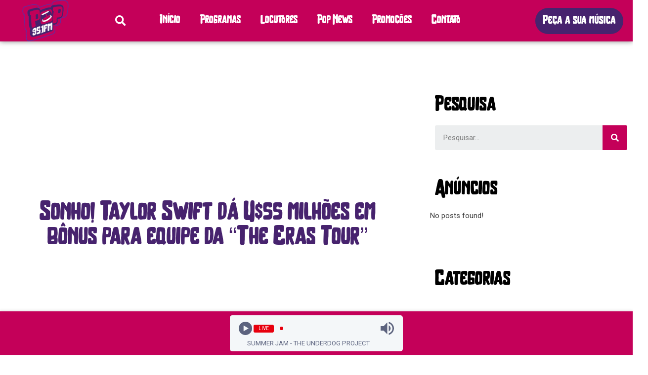

--- FILE ---
content_type: text/html; charset=UTF-8
request_url: https://www.pop95fm.com.br/2023/08/02/sonho-taylor-swift-da-u55-milhoes-em-bonus-para-equipe-da-the-eras-tour/
body_size: 21756
content:
<!DOCTYPE html>
<html lang="pt-BR">
<head>
<meta charset="UTF-8">
<meta name="viewport" content="width=device-width, initial-scale=1">
<link rel="profile" href="https://gmpg.org/xfn/11">

<title>Sonho! Taylor Swift dá U$55 milhões em bônus para equipe da “The Eras Tour” &#8211; Pop 95,1 FM</title>
<meta name='robots' content='max-image-preview:large' />
<link rel='dns-prefetch' href='//www.googletagmanager.com' />
<link rel='dns-prefetch' href='//s.w.org' />
<link rel="alternate" type="application/rss+xml" title="Feed para Pop 95,1 FM &raquo;" href="https://www.pop95fm.com.br/feed/" />
<link rel="alternate" type="application/rss+xml" title="Feed de comentários para Pop 95,1 FM &raquo;" href="https://www.pop95fm.com.br/comments/feed/" />
<link rel="alternate" type="application/rss+xml" title="Feed de comentários para Pop 95,1 FM &raquo; Sonho! Taylor Swift dá U$55 milhões em bônus para equipe da “The Eras Tour”" href="https://www.pop95fm.com.br/2023/08/02/sonho-taylor-swift-da-u55-milhoes-em-bonus-para-equipe-da-the-eras-tour/feed/" />
		<script>
			window._wpemojiSettings = {"baseUrl":"https:\/\/s.w.org\/images\/core\/emoji\/13.0.1\/72x72\/","ext":".png","svgUrl":"https:\/\/s.w.org\/images\/core\/emoji\/13.0.1\/svg\/","svgExt":".svg","source":{"concatemoji":"https:\/\/www.pop95fm.com.br\/wp-includes\/js\/wp-emoji-release.min.js?ver=5.7.1"}};
			!function(e,a,t){var n,r,o,i=a.createElement("canvas"),p=i.getContext&&i.getContext("2d");function s(e,t){var a=String.fromCharCode;p.clearRect(0,0,i.width,i.height),p.fillText(a.apply(this,e),0,0);e=i.toDataURL();return p.clearRect(0,0,i.width,i.height),p.fillText(a.apply(this,t),0,0),e===i.toDataURL()}function c(e){var t=a.createElement("script");t.src=e,t.defer=t.type="text/javascript",a.getElementsByTagName("head")[0].appendChild(t)}for(o=Array("flag","emoji"),t.supports={everything:!0,everythingExceptFlag:!0},r=0;r<o.length;r++)t.supports[o[r]]=function(e){if(!p||!p.fillText)return!1;switch(p.textBaseline="top",p.font="600 32px Arial",e){case"flag":return s([127987,65039,8205,9895,65039],[127987,65039,8203,9895,65039])?!1:!s([55356,56826,55356,56819],[55356,56826,8203,55356,56819])&&!s([55356,57332,56128,56423,56128,56418,56128,56421,56128,56430,56128,56423,56128,56447],[55356,57332,8203,56128,56423,8203,56128,56418,8203,56128,56421,8203,56128,56430,8203,56128,56423,8203,56128,56447]);case"emoji":return!s([55357,56424,8205,55356,57212],[55357,56424,8203,55356,57212])}return!1}(o[r]),t.supports.everything=t.supports.everything&&t.supports[o[r]],"flag"!==o[r]&&(t.supports.everythingExceptFlag=t.supports.everythingExceptFlag&&t.supports[o[r]]);t.supports.everythingExceptFlag=t.supports.everythingExceptFlag&&!t.supports.flag,t.DOMReady=!1,t.readyCallback=function(){t.DOMReady=!0},t.supports.everything||(n=function(){t.readyCallback()},a.addEventListener?(a.addEventListener("DOMContentLoaded",n,!1),e.addEventListener("load",n,!1)):(e.attachEvent("onload",n),a.attachEvent("onreadystatechange",function(){"complete"===a.readyState&&t.readyCallback()})),(n=t.source||{}).concatemoji?c(n.concatemoji):n.wpemoji&&n.twemoji&&(c(n.twemoji),c(n.wpemoji)))}(window,document,window._wpemojiSettings);
		</script>
		<style>
img.wp-smiley,
img.emoji {
	display: inline !important;
	border: none !important;
	box-shadow: none !important;
	height: 1em !important;
	width: 1em !important;
	margin: 0 .07em !important;
	vertical-align: -0.1em !important;
	background: none !important;
	padding: 0 !important;
}
</style>
	<link rel='stylesheet' id='ottwitter_css-css'  href='https://www.pop95fm.com.br/wp-content/plugins/ot-twitter-feed/assets/css/ottwitterfeed.css?ver=5.7.1' media='all' />
<link rel='stylesheet' id='astra-theme-css-css'  href='https://www.pop95fm.com.br/wp-content/themes/astra/assets/css/minified/main.min.css?ver=3.3.2' media='all' />
<style id='astra-theme-css-inline-css'>
html{font-size:93.75%;}a,.page-title{color:#0274be;}a:hover,a:focus{color:#3a3a3a;}body,button,input,select,textarea,.ast-button,.ast-custom-button{font-family:-apple-system,BlinkMacSystemFont,Segoe UI,Roboto,Oxygen-Sans,Ubuntu,Cantarell,Helvetica Neue,sans-serif;font-weight:inherit;font-size:15px;font-size:1rem;}blockquote{color:#000000;}.site-title{font-size:35px;font-size:2.3333333333333rem;}.ast-archive-description .ast-archive-title{font-size:40px;font-size:2.6666666666667rem;}.site-header .site-description{font-size:15px;font-size:1rem;}.entry-title{font-size:30px;font-size:2rem;}h1,.entry-content h1{font-size:40px;font-size:2.6666666666667rem;}h2,.entry-content h2{font-size:30px;font-size:2rem;}h3,.entry-content h3{font-size:25px;font-size:1.6666666666667rem;}h4,.entry-content h4{font-size:20px;font-size:1.3333333333333rem;}h5,.entry-content h5{font-size:18px;font-size:1.2rem;}h6,.entry-content h6{font-size:15px;font-size:1rem;}.ast-single-post .entry-title,.page-title{font-size:30px;font-size:2rem;}::selection{background-color:#0274be;color:#ffffff;}body,h1,.entry-title a,.entry-content h1,h2,.entry-content h2,h3,.entry-content h3,h4,.entry-content h4,h5,.entry-content h5,h6,.entry-content h6{color:#3a3a3a;}.tagcloud a:hover,.tagcloud a:focus,.tagcloud a.current-item{color:#ffffff;border-color:#0274be;background-color:#0274be;}input:focus,input[type="text"]:focus,input[type="email"]:focus,input[type="url"]:focus,input[type="password"]:focus,input[type="reset"]:focus,input[type="search"]:focus,textarea:focus{border-color:#0274be;}input[type="radio"]:checked,input[type=reset],input[type="checkbox"]:checked,input[type="checkbox"]:hover:checked,input[type="checkbox"]:focus:checked,input[type=range]::-webkit-slider-thumb{border-color:#0274be;background-color:#0274be;box-shadow:none;}.site-footer a:hover + .post-count,.site-footer a:focus + .post-count{background:#0274be;border-color:#0274be;}.single .nav-links .nav-previous,.single .nav-links .nav-next{color:#0274be;}.entry-meta,.entry-meta *{line-height:1.45;color:#0274be;}.entry-meta a:hover,.entry-meta a:hover *,.entry-meta a:focus,.entry-meta a:focus *,.page-links > .page-link,.page-links .page-link:hover,.post-navigation a:hover{color:#3a3a3a;}.widget-title{font-size:21px;font-size:1.4rem;color:#3a3a3a;}#cat option,.secondary .calendar_wrap thead a,.secondary .calendar_wrap thead a:visited{color:#0274be;}.secondary .calendar_wrap #today,.ast-progress-val span{background:#0274be;}.secondary a:hover + .post-count,.secondary a:focus + .post-count{background:#0274be;border-color:#0274be;}.calendar_wrap #today > a{color:#ffffff;}.page-links .page-link,.single .post-navigation a{color:#0274be;}.ast-page-builder-template .hentry {margin: 0;}.ast-page-builder-template .site-content > .ast-container {max-width: 100%;padding: 0;}.ast-page-builder-template .site-content #primary {padding: 0;margin: 0;}.ast-page-builder-template .no-results {text-align: center;margin: 4em auto;}.ast-page-builder-template .ast-pagination {padding: 2em;} .ast-page-builder-template .entry-header.ast-no-title.ast-no-thumbnail {margin-top: 0;}.ast-page-builder-template .entry-header.ast-header-without-markup {margin-top: 0;margin-bottom: 0;}.ast-page-builder-template .entry-header.ast-no-title.ast-no-meta {margin-bottom: 0;}.ast-page-builder-template.single .post-navigation {padding-bottom: 2em;}.ast-page-builder-template.single-post .site-content > .ast-container {max-width: 100%;}.ast-page-builder-template.single-post .site-content > .ast-container {max-width: 100%;}.ast-page-builder-template .entry-header {margin-top: 4em;margin-left: auto;margin-right: auto;padding-left: 20px;padding-right: 20px;}.ast-page-builder-template .ast-archive-description {margin-top: 4em;margin-left: auto;margin-right: auto;padding-left: 20px;padding-right: 20px;}.ast-page-builder-template.ast-no-sidebar .entry-content .alignwide {margin-left: 0;margin-right: 0;}.single.ast-page-builder-template .entry-header {padding-left: 20px;padding-right: 20px;}.ast-page-builder-template.ast-no-sidebar .entry-content .alignwide {margin-left: 0;margin-right: 0;}.wp-block-buttons.aligncenter{justify-content:center;}@media (min-width:1200px){.ast-separate-container.ast-right-sidebar .entry-content .wp-block-image.alignfull,.ast-separate-container.ast-left-sidebar .entry-content .wp-block-image.alignfull,.ast-separate-container.ast-right-sidebar .entry-content .wp-block-cover.alignfull,.ast-separate-container.ast-left-sidebar .entry-content .wp-block-cover.alignfull{margin-left:-6.67em;margin-right:-6.67em;max-width:unset;width:unset;}.ast-separate-container.ast-right-sidebar .entry-content .wp-block-image.alignwide,.ast-separate-container.ast-left-sidebar .entry-content .wp-block-image.alignwide,.ast-separate-container.ast-right-sidebar .entry-content .wp-block-cover.alignwide,.ast-separate-container.ast-left-sidebar .entry-content .wp-block-cover.alignwide{margin-left:-20px;margin-right:-20px;max-width:unset;width:unset;}}@media (min-width:1200px){.wp-block-group .has-background{padding:20px;}}@media (min-width:1200px){.ast-no-sidebar.ast-separate-container .entry-content .wp-block-group.alignwide,.ast-no-sidebar.ast-separate-container .entry-content .wp-block-cover.alignwide{margin-left:-20px;margin-right:-20px;padding-left:20px;padding-right:20px;}.ast-no-sidebar.ast-separate-container .entry-content .wp-block-cover.alignfull,.ast-no-sidebar.ast-separate-container .entry-content .wp-block-group.alignfull{margin-left:-6.67em;margin-right:-6.67em;padding-left:6.67em;padding-right:6.67em;}}@media (min-width:1200px){.wp-block-cover-image.alignwide .wp-block-cover__inner-container,.wp-block-cover.alignwide .wp-block-cover__inner-container,.wp-block-cover-image.alignfull .wp-block-cover__inner-container,.wp-block-cover.alignfull .wp-block-cover__inner-container{width:100%;}}.ast-plain-container.ast-no-sidebar #primary{margin-top:0;margin-bottom:0;}@media (max-width:921px){.ast-theme-transparent-header #primary,.ast-theme-transparent-header #secondary{padding:0;}}.wp-block-columns{margin-bottom:unset;}.wp-block-image.size-full{margin:2rem 0;}.wp-block-separator.has-background{padding:0;}.wp-block-gallery{margin-bottom:1.6em;}.wp-block-group{padding-top:4em;padding-bottom:4em;}.wp-block-group__inner-container .wp-block-columns:last-child,.wp-block-group__inner-container :last-child,.wp-block-table table{margin-bottom:0;}.blocks-gallery-grid{width:100%;}.wp-block-navigation-link__content{padding:5px 0;}.wp-block-group .wp-block-group .has-text-align-center,.wp-block-group .wp-block-column .has-text-align-center{max-width:100%;}.has-text-align-center{margin:0 auto;}@media (min-width:1200px){.wp-block-cover__inner-container,.alignwide .wp-block-group__inner-container,.alignfull .wp-block-group__inner-container{max-width:1200px;margin:0 auto;}.wp-block-group.alignnone,.wp-block-group.aligncenter,.wp-block-group.alignleft,.wp-block-group.alignright,.wp-block-group.alignwide,.wp-block-columns.alignwide{margin:2rem 0 1rem 0;}}@media (max-width:1200px){.wp-block-group{padding:3em;}.wp-block-group .wp-block-group{padding:1.5em;}.wp-block-columns,.wp-block-column{margin:1rem 0;}}@media (min-width:921px){.wp-block-columns .wp-block-group{padding:2em;}}@media (max-width:544px){.wp-block-cover-image .wp-block-cover__inner-container,.wp-block-cover .wp-block-cover__inner-container{width:unset;}.wp-block-cover,.wp-block-cover-image{padding:2em 0;}.wp-block-group,.wp-block-cover{padding:2em;}.wp-block-media-text__media img,.wp-block-media-text__media video{width:unset;max-width:100%;}.wp-block-media-text.has-background .wp-block-media-text__content{padding:1em;}}@media (max-width:921px){.ast-plain-container.ast-no-sidebar #primary{padding:0;}}@media (min-width:544px){.entry-content .wp-block-media-text.has-media-on-the-right .wp-block-media-text__content{padding:0 8% 0 0;}.entry-content .wp-block-media-text .wp-block-media-text__content{padding:0 0 0 8%;}.ast-plain-container .site-content .entry-content .has-custom-content-position.is-position-bottom-left > *,.ast-plain-container .site-content .entry-content .has-custom-content-position.is-position-bottom-right > *,.ast-plain-container .site-content .entry-content .has-custom-content-position.is-position-top-left > *,.ast-plain-container .site-content .entry-content .has-custom-content-position.is-position-top-right > *,.ast-plain-container .site-content .entry-content .has-custom-content-position.is-position-center-right > *,.ast-plain-container .site-content .entry-content .has-custom-content-position.is-position-center-left > *{margin:0;}}@media (max-width:544px){.entry-content .wp-block-media-text .wp-block-media-text__content{padding:8% 0;}.wp-block-media-text .wp-block-media-text__media img{width:auto;max-width:100%;}}.wp-block-button.is-style-outline .wp-block-button__link{border-color:#0274be;border-top-width:2px;border-right-width:2px;border-bottom-width:2px;border-left-width:2px;}.wp-block-button.is-style-outline > .wp-block-button__link:not(.has-text-color),.wp-block-button.wp-block-button__link.is-style-outline:not(.has-text-color){color:#0274be;}.wp-block-button.is-style-outline .wp-block-button__link:hover,.wp-block-button.is-style-outline .wp-block-button__link:focus{color:#ffffff !important;background-color:#3a3a3a;border-color:#3a3a3a;}@media (max-width:921px){.wp-block-button.is-style-outline .wp-block-button__link{padding-top:calc(15px - 2px);padding-right:calc(30px - 2px);padding-bottom:calc(15px - 2px);padding-left:calc(30px - 2px);}}@media (max-width:544px){.wp-block-button.is-style-outline .wp-block-button__link{padding-top:calc(15px - 2px);padding-right:calc(30px - 2px);padding-bottom:calc(15px - 2px);padding-left:calc(30px - 2px);}}@media (max-width:921px){.ast-separate-container .ast-article-post,.ast-separate-container .ast-article-single{padding:1.5em 2.14em;}.ast-separate-container #primary,.ast-separate-container #secondary{padding:1.5em 0;}#primary,#secondary{padding:1.5em 0;margin:0;}.ast-left-sidebar #content > .ast-container{display:flex;flex-direction:column-reverse;width:100%;}.ast-author-box img.avatar{margin:20px 0 0 0;}}@media (min-width:922px){.ast-separate-container.ast-right-sidebar #primary,.ast-separate-container.ast-left-sidebar #primary{border:0;}.search-no-results.ast-separate-container #primary{margin-bottom:4em;}}@media (min-width:922px){.ast-right-sidebar #primary{border-right:1px solid #eee;}.ast-left-sidebar #primary{border-left:1px solid #eee;}}.wp-block-button .wp-block-button__link,{color:#ffffff;}.wp-block-button .wp-block-button__link:hover,.wp-block-button .wp-block-button__link:focus{color:#ffffff;background-color:#3a3a3a;border-color:#3a3a3a;}.wp-block-button .wp-block-button__link{border:none;background-color:#0274be;color:#ffffff;font-family:inherit;font-weight:inherit;line-height:1;border-radius:2px;padding:15px 30px;}.wp-block-button.is-style-outline .wp-block-button__link{border-style:solid;border-top-width:2px;border-right-width:2px;border-left-width:2px;border-bottom-width:2px;border-color:#0274be;padding-top:calc(15px - 2px);padding-right:calc(30px - 2px);padding-bottom:calc(15px - 2px);padding-left:calc(30px - 2px);}@media (max-width:921px){.wp-block-button .wp-block-button__link{border:none;padding:15px 30px;}.wp-block-button.is-style-outline .wp-block-button__link{padding-top:calc(15px - 2px);padding-right:calc(30px - 2px);padding-bottom:calc(15px - 2px);padding-left:calc(30px - 2px);}}@media (max-width:544px){.wp-block-button .wp-block-button__link{border:none;padding:15px 30px;}.wp-block-button.is-style-outline .wp-block-button__link{padding-top:calc(15px - 2px);padding-right:calc(30px - 2px);padding-bottom:calc(15px - 2px);padding-left:calc(30px - 2px);}}.menu-toggle,button,.ast-button,.ast-custom-button,.button,input#submit,input[type="button"],input[type="submit"],input[type="reset"]{border-style:solid;border-top-width:0;border-right-width:0;border-left-width:0;border-bottom-width:0;color:#ffffff;border-color:#0274be;background-color:#0274be;border-radius:2px;padding-top:10px;padding-right:40px;padding-bottom:10px;padding-left:40px;font-family:inherit;font-weight:inherit;line-height:1;}button:focus,.menu-toggle:hover,button:hover,.ast-button:hover,.ast-custom-button:hover .button:hover,.ast-custom-button:hover ,input[type=reset]:hover,input[type=reset]:focus,input#submit:hover,input#submit:focus,input[type="button"]:hover,input[type="button"]:focus,input[type="submit"]:hover,input[type="submit"]:focus{color:#ffffff;background-color:#3a3a3a;border-color:#3a3a3a;}@media (min-width:544px){.ast-container{max-width:100%;}}@media (max-width:544px){.ast-separate-container .ast-article-post,.ast-separate-container .ast-article-single,.ast-separate-container .comments-title,.ast-separate-container .ast-archive-description{padding:1.5em 1em;}.ast-separate-container #content .ast-container{padding-left:0.54em;padding-right:0.54em;}.ast-separate-container .ast-comment-list li.depth-1{padding:1.5em 1em;margin-bottom:1.5em;}.ast-separate-container .ast-comment-list .bypostauthor{padding:.5em;}.ast-search-menu-icon.ast-dropdown-active .search-field{width:170px;}}@media (max-width:544px){.ast-separate-container .comments-count-wrapper{padding:1.5em 1em;}.ast-separate-container .ast-comment-list li.depth-1{padding:1.5em 1em;margin-bottom:1.5em;}.ast-separate-container .ast-comment-list .bypostauthor{padding:.5em;}.ast-separate-container .comment-respond{padding:1.5em 1em;}}@media (max-width:544px){.ast-comment-list .children{margin-left:0.66666em;}.ast-separate-container .ast-comment-list .bypostauthor li{padding:0 0 0 .5em;}}@media (max-width:921px){.ast-mobile-header-stack .main-header-bar .ast-search-menu-icon{display:inline-block;}.ast-header-break-point.ast-header-custom-item-outside .ast-mobile-header-stack .main-header-bar .ast-search-icon{margin:0;}.ast-comment-avatar-wrap img{max-width:2.5em;}.ast-separate-container .ast-comment-list li.depth-1{padding:1.5em 2.14em;}.ast-separate-container .comment-respond{padding:2em 2.14em;}.ast-comment-meta{padding:0 1.8888em 1.3333em;}}@media (max-width:921px){.ast-comment-avatar-wrap img{max-width:2.5em;}.comments-area{margin-top:1.5em;}.ast-separate-container .comments-count-wrapper{padding:2em 2.14em;}.ast-separate-container .ast-comment-list li.depth-1{padding:1.5em 2.14em;}.ast-separate-container .comment-respond{padding:2em 2.14em;}}@media (max-width:921px){.ast-comment-avatar-wrap{margin-right:0.5em;}}@media (max-width:921px){.ast-archive-description .ast-archive-title{font-size:40px;}.entry-title{font-size:30px;}h1,.entry-content h1{font-size:30px;}h2,.entry-content h2{font-size:25px;}h3,.entry-content h3{font-size:20px;}.ast-single-post .entry-title,.page-title{font-size:30px;}}@media (max-width:544px){.ast-archive-description .ast-archive-title{font-size:40px;}.entry-title{font-size:30px;}h1,.entry-content h1{font-size:30px;}h2,.entry-content h2{font-size:25px;}h3,.entry-content h3{font-size:20px;}.ast-single-post .entry-title,.page-title{font-size:30px;}}@media (max-width:921px){html{font-size:85.5%;}}@media (max-width:544px){html{font-size:85.5%;}}@media (min-width:922px){.ast-container{max-width:1240px;}}@media (min-width:922px){.main-header-menu .sub-menu .menu-item.ast-left-align-sub-menu:hover > .sub-menu,.main-header-menu .sub-menu .menu-item.ast-left-align-sub-menu.focus > .sub-menu{margin-left:-0px;}}.ast-breadcrumbs .trail-browse,.ast-breadcrumbs .trail-items,.ast-breadcrumbs .trail-items li{display:inline-block;margin:0;padding:0;border:none;background:inherit;text-indent:0;}.ast-breadcrumbs .trail-browse{font-size:inherit;font-style:inherit;font-weight:inherit;color:inherit;}.ast-breadcrumbs .trail-items{list-style:none;}.trail-items li::after{padding:0 0.3em;content:"\00bb";}.trail-items li:last-of-type::after{display:none;}@media (max-width:921px){.ast-builder-grid-row-container.ast-builder-grid-row-tablet-6-equal .ast-builder-grid-row{grid-template-columns:repeat( 6,1fr );}.ast-builder-grid-row-container.ast-builder-grid-row-tablet-5-equal .ast-builder-grid-row{grid-template-columns:repeat( 5,1fr );}.ast-builder-grid-row-container.ast-builder-grid-row-tablet-4-equal .ast-builder-grid-row{grid-template-columns:repeat( 4,1fr );}.ast-builder-grid-row-container.ast-builder-grid-row-tablet-4-lheavy .ast-builder-grid-row{grid-template-columns:2fr 1fr 1fr 1fr;}.ast-builder-grid-row-container.ast-builder-grid-row-tablet-4-rheavy .ast-builder-grid-row{grid-template-columns:1fr 1fr 1fr 2fr;}.ast-builder-grid-row-container.ast-builder-grid-row-tablet-3-equal .ast-builder-grid-row{grid-template-columns:repeat( 3,1fr );}.ast-builder-grid-row-container.ast-builder-grid-row-tablet-3-lheavy .ast-builder-grid-row{grid-template-columns:2fr 1fr 1fr;}.ast-builder-grid-row-container.ast-builder-grid-row-tablet-3-rheavy .ast-builder-grid-row{grid-template-columns:1fr 1fr 2fr;}.ast-builder-grid-row-container.ast-builder-grid-row-tablet-3-cheavy .ast-builder-grid-row{grid-template-columns:1fr 2fr 1fr;}.ast-builder-grid-row-container.ast-builder-grid-row-tablet-3-cwide .ast-builder-grid-row{grid-template-columns:1fr 3fr 1fr;}.ast-builder-grid-row-container.ast-builder-grid-row-tablet-3-firstrow .ast-builder-grid-row{grid-template-columns:1fr 1fr;}.ast-builder-grid-row-container.ast-builder-grid-row-tablet-3-firstrow .ast-builder-grid-row > *:first-child{grid-column:1 / -1;}.ast-builder-grid-row-container.ast-builder-grid-row-tablet-3-lastrow .ast-builder-grid-row{grid-template-columns:1fr 1fr;}.ast-builder-grid-row-container.ast-builder-grid-row-tablet-3-lastrow .ast-builder-grid-row > *:last-child{grid-column:1 / -1;}.ast-builder-grid-row-container.ast-builder-grid-row-tablet-2-equal .ast-builder-grid-row{grid-template-columns:repeat( 2,1fr );}.ast-builder-grid-row-container.ast-builder-grid-row-tablet-2-lheavy .ast-builder-grid-row{grid-template-columns:2fr 1fr;}.ast-builder-grid-row-container.ast-builder-grid-row-tablet-2-rheavy .ast-builder-grid-row{grid-template-columns:1fr 2fr;}.ast-builder-grid-row-container.ast-builder-grid-row-tablet-full .ast-builder-grid-row{grid-template-columns:1fr;}}@media (max-width:544px){.ast-builder-grid-row-container.ast-builder-grid-row-mobile-6-equal .ast-builder-grid-row{grid-template-columns:repeat( 6,1fr );}.ast-builder-grid-row-container.ast-builder-grid-row-mobile-5-equal .ast-builder-grid-row{grid-template-columns:repeat( 5,1fr );}.ast-builder-grid-row-container.ast-builder-grid-row-mobile-4-equal .ast-builder-grid-row{grid-template-columns:repeat( 4,1fr );}.ast-builder-grid-row-container.ast-builder-grid-row-mobile-4-lheavy .ast-builder-grid-row{grid-template-columns:2fr 1fr 1fr 1fr;}.ast-builder-grid-row-container.ast-builder-grid-row-mobile-4-rheavy .ast-builder-grid-row{grid-template-columns:1fr 1fr 1fr 2fr;}.ast-builder-grid-row-container.ast-builder-grid-row-mobile-3-equal .ast-builder-grid-row{grid-template-columns:repeat( 3,1fr );}.ast-builder-grid-row-container.ast-builder-grid-row-mobile-3-lheavy .ast-builder-grid-row{grid-template-columns:2fr 1fr 1fr;}.ast-builder-grid-row-container.ast-builder-grid-row-mobile-3-rheavy .ast-builder-grid-row{grid-template-columns:1fr 1fr 2fr;}.ast-builder-grid-row-container.ast-builder-grid-row-mobile-3-cheavy .ast-builder-grid-row{grid-template-columns:1fr 2fr 1fr;}.ast-builder-grid-row-container.ast-builder-grid-row-mobile-3-cwide .ast-builder-grid-row{grid-template-columns:1fr 3fr 1fr;}.ast-builder-grid-row-container.ast-builder-grid-row-mobile-3-firstrow .ast-builder-grid-row{grid-template-columns:1fr 1fr;}.ast-builder-grid-row-container.ast-builder-grid-row-mobile-3-firstrow .ast-builder-grid-row > *:first-child{grid-column:1 / -1;}.ast-builder-grid-row-container.ast-builder-grid-row-mobile-3-lastrow .ast-builder-grid-row{grid-template-columns:1fr 1fr;}.ast-builder-grid-row-container.ast-builder-grid-row-mobile-3-lastrow .ast-builder-grid-row > *:last-child{grid-column:1 / -1;}.ast-builder-grid-row-container.ast-builder-grid-row-mobile-2-equal .ast-builder-grid-row{grid-template-columns:repeat( 2,1fr );}.ast-builder-grid-row-container.ast-builder-grid-row-mobile-2-lheavy .ast-builder-grid-row{grid-template-columns:2fr 1fr;}.ast-builder-grid-row-container.ast-builder-grid-row-mobile-2-rheavy .ast-builder-grid-row{grid-template-columns:1fr 2fr;}.ast-builder-grid-row-container.ast-builder-grid-row-mobile-full .ast-builder-grid-row{grid-template-columns:1fr;}}.ast-builder-layout-element[data-section="title_tagline"]{display:flex;}@media (max-width:921px){.ast-header-break-point .ast-builder-layout-element[data-section="title_tagline"]{display:flex;}}@media (max-width:544px){.ast-header-break-point .ast-builder-layout-element[data-section="title_tagline"]{display:flex;}}.ast-builder-menu-1{font-family:inherit;font-weight:inherit;}.ast-builder-menu-1 .sub-menu,.ast-builder-menu-1 .inline-on-mobile .sub-menu{border-top-width:2px;border-bottom-width:0;border-right-width:0;border-left-width:0;border-color:#0274be;border-style:solid;border-radius:0;}.ast-builder-menu-1 .main-header-menu > .menu-item > .sub-menu,.ast-builder-menu-1 .main-header-menu > .menu-item > .astra-full-megamenu-wrapper{margin-top:0;}.ast-desktop .ast-builder-menu-1 .main-header-menu > .menu-item > .sub-menu:before,.ast-desktop .ast-builder-menu-1 .main-header-menu > .menu-item > .astra-full-megamenu-wrapper:before{height:calc( 0px + 5px );}.ast-desktop .ast-builder-menu-1 .menu-item .sub-menu .menu-link{border-style:none;}@media (max-width:921px){.ast-header-break-point .ast-builder-menu-1 .menu-item.menu-item-has-children > .ast-menu-toggle{top:0;}.ast-builder-menu-1 .menu-item-has-children > .menu-link:after{content:unset;}}@media (max-width:544px){.ast-header-break-point .ast-builder-menu-1 .menu-item.menu-item-has-children > .ast-menu-toggle{top:0;}}.ast-builder-menu-1{display:flex;}@media (max-width:921px){.ast-header-break-point .ast-builder-menu-1{display:flex;}}@media (max-width:544px){.ast-header-break-point .ast-builder-menu-1{display:flex;}}.ast-header-break-point .main-header-bar{border-bottom-width:1px;}@media (min-width:922px){.main-header-bar{border-bottom-width:1px;}}.ast-safari-browser-less-than-11 .main-header-menu .menu-item, .ast-safari-browser-less-than-11 .main-header-bar .ast-masthead-custom-menu-items{display:block;}.main-header-menu .menu-item, #astra-footer-menu .menu-item, .main-header-bar .ast-masthead-custom-menu-items{-js-display:flex;display:flex;-webkit-box-pack:center;-webkit-justify-content:center;-moz-box-pack:center;-ms-flex-pack:center;justify-content:center;-webkit-box-orient:vertical;-webkit-box-direction:normal;-webkit-flex-direction:column;-moz-box-orient:vertical;-moz-box-direction:normal;-ms-flex-direction:column;flex-direction:column;}.main-header-menu > .menu-item > .menu-link, #astra-footer-menu > .menu-item > .menu-link,{height:100%;-webkit-box-align:center;-webkit-align-items:center;-moz-box-align:center;-ms-flex-align:center;align-items:center;-js-display:flex;display:flex;}.ast-primary-menu-disabled .main-header-bar .ast-masthead-custom-menu-items{flex:unset;}.ast-header-break-point .main-navigation ul .menu-item .menu-link .icon-arrow:first-of-type svg{top:.2em;margin-top:0px;margin-left:0px;width:.65em;transform:translate(0, -2px) rotateZ(270deg);}.ast-mobile-popup-content .ast-submenu-expanded > .ast-menu-toggle{transform:rotateX(180deg);}.ast-mobile-popup-drawer.active .ast-mobile-popup-inner{background-color:#ffffff;;}.ast-mobile-header-wrap .ast-mobile-header-content, .ast-desktop-header-content{background-color:#ffffff;;}.ast-mobile-popup-content > *, .ast-mobile-header-content > *, .ast-desktop-popup-content > *, .ast-desktop-header-content > *{padding-top:0;padding-bottom:0;}.content-align-flex-start .ast-builder-layout-element{justify-content:flex-start;}.content-align-flex-start .main-header-menu{text-align:left;}.ast-mobile-popup-drawer.active .ast-mobile-popup-drawer.active .menu-toggle-close{color:#3a3a3a;}.ast-mobile-header-wrap .ast-primary-header-bar,.ast-primary-header-bar .site-primary-header-wrap{min-height:70px;}.ast-desktop .ast-primary-header-bar .main-header-menu > .menu-item{line-height:70px;}@media (max-width:921px){#masthead .ast-mobile-header-wrap .ast-above-header-bar,#masthead .ast-mobile-header-wrap .ast-primary-header-bar,#masthead .ast-mobile-header-wrap .ast-below-header-bar{padding-left:20px;padding-right:20px;}}.ast-header-break-point .ast-primary-header-bar{border-bottom-width:1px;border-bottom-color:#eaeaea;border-bottom-style:solid;}@media (min-width:922px){.ast-primary-header-bar{border-bottom-width:1px;border-bottom-color:#eaeaea;border-bottom-style:solid;}}.ast-primary-header-bar{background-color:#ffffff;;}.ast-primary-header-bar{display:block;}@media (max-width:921px){.ast-header-break-point .ast-primary-header-bar{display:grid;}}@media (max-width:544px){.ast-header-break-point .ast-primary-header-bar{display:grid;}}[data-section="section-header-mobile-trigger"] .ast-button-wrap .ast-mobile-menu-trigger-minimal{color:#0274be;border:none;background:transparent;}[data-section="section-header-mobile-trigger"] .ast-button-wrap .mobile-menu-toggle-icon .ast-mobile-svg{width:20px;height:20px;fill:#0274be;}[data-section="section-header-mobile-trigger"] .ast-button-wrap .mobile-menu-wrap .mobile-menu{color:#0274be;}.ast-builder-menu-mobile .main-navigation .menu-item > .menu-link{font-family:inherit;font-weight:inherit;}.ast-builder-menu-mobile .main-navigation .menu-item.menu-item-has-children > .ast-menu-toggle{top:0;}.ast-builder-menu-mobile .main-navigation .menu-item-has-children > .menu-link:after{content:unset;}.ast-hfb-header .ast-builder-menu-mobile .main-header-menu, .ast-hfb-header .ast-builder-menu-mobile .main-navigation .menu-item .menu-link, .ast-hfb-header .ast-builder-menu-mobile .main-navigation .menu-item .sub-menu .menu-link{border-style:none;}.ast-builder-menu-mobile .main-navigation .menu-item.menu-item-has-children > .ast-menu-toggle{top:0;}@media (max-width:921px){.ast-builder-menu-mobile .main-navigation .menu-item.menu-item-has-children > .ast-menu-toggle{top:0;}.ast-builder-menu-mobile .main-navigation .menu-item-has-children > .menu-link:after{content:unset;}}@media (max-width:544px){.ast-builder-menu-mobile .main-navigation .menu-item.menu-item-has-children > .ast-menu-toggle{top:0;}}.ast-builder-menu-mobile .main-navigation{display:block;}@media (max-width:921px){.ast-header-break-point .ast-builder-menu-mobile .main-navigation{display:block;}}@media (max-width:544px){.ast-header-break-point .ast-builder-menu-mobile .main-navigation{display:block;}}.comment-reply-title{font-size:24px;font-size:1.6rem;}.ast-comment-meta{line-height:1.666666667;color:#0274be;font-size:12px;font-size:0.8rem;}.ast-comment-list #cancel-comment-reply-link{font-size:15px;font-size:1rem;}.comments-title {padding: 2em 0;}.comments-title {font-weight: normal;word-wrap: break-word;}.ast-comment-list {margin: 0;word-wrap: break-word;padding-bottom: 0.5em;list-style: none;}.ast-comment-list li {list-style: none;}.ast-comment-list .ast-comment-edit-reply-wrap {-js-display: flex;display: flex;justify-content: flex-end;}.ast-comment-list .ast-edit-link {flex: 1;}.ast-comment-list .comment-awaiting-moderation {margin-bottom: 0;}.ast-comment {padding: 1em 0;}.ast-comment-info img {border-radius: 50%;}.ast-comment-cite-wrap cite {font-style: normal;}.comment-reply-title {padding-top: 1em;font-weight: normal;line-height: 1.65;}.ast-comment-meta {margin-bottom: 0.5em;}.comments-area {border-top: 1px solid #eeeeee;margin-top: 2em;}.comments-area .comment-form-comment {width: 100%;border: none;margin: 0;padding: 0;}.comments-area .comment-notes,.comments-area .comment-textarea,.comments-area .form-allowed-tags {margin-bottom: 1.5em;}.comments-area .form-submit {margin-bottom: 0;}.comments-area textarea#comment,.comments-area .ast-comment-formwrap input[type="text"] {width: 100%;border-radius: 0;vertical-align: middle;margin-bottom: 10px;}.comments-area .no-comments {margin-top: 0.5em;margin-bottom: 0.5em;}.comments-area p.logged-in-as {margin-bottom: 1em;}.ast-separate-container .comments-title {background-color: #fff;padding: 1.2em 3.99em 0;}.ast-separate-container .comments-area {border-top: 0;}.ast-separate-container .ast-comment-list {padding-bottom: 0;}.ast-separate-container .ast-comment-list li {background-color: #fff;}.ast-separate-container .ast-comment-list li.depth-1 {padding: 4em 6.67em;margin-bottom: 2em;}@media (max-width: 1200px) {.ast-separate-container .ast-comment-list li.depth-1 {padding: 3em 3.34em;}}.ast-separate-container .ast-comment-list li.depth-1 .children li {padding-bottom: 0;padding-top: 0;margin-bottom: 0;}.ast-separate-container .ast-comment-list li.depth-1 .ast-comment,.ast-separate-container .ast-comment-list li.depth-2 .ast-comment {border-bottom: 0;}.ast-separate-container .ast-comment-list .comment-respond {padding-top: 0;padding-bottom: 1em;background-color: transparent;}.ast-separate-container .ast-comment-list .pingback p {margin-bottom: 0;}.ast-separate-container .ast-comment-list .bypostauthor {padding: 2em;margin-bottom: 1em;}.ast-separate-container .ast-comment-list .bypostauthor li {background: transparent;margin-bottom: 0;padding: 0 0 0 2em;}.ast-separate-container .comment-respond {background-color: #fff;padding: 4em 6.67em;border-bottom: 0;}@media (max-width: 1200px) {.ast-separate-container .comment-respond {padding: 3em 2.34em;}}.ast-separate-container .comment-reply-title {padding-top: 0;}.ast-comment-list li.depth-1 .ast-comment,.ast-comment-list li.depth-2 .ast-comment {border-bottom: 1px solid #eeeeee;}.ast-comment-list .children {margin-left: 2em;}@media (max-width: 992px) {.ast-comment-list .children {margin-left: 1em;}}.ast-comment-list #cancel-comment-reply-link {white-space: nowrap;font-size: 15px;font-size: 1rem;margin-left: 1em;}.ast-comment-info {display: flex;position: relative;}.ast-comment-meta {justify-content: right;padding: 0 3.4em 1.60em;}.ast-comment-time .timendate{margin-right: 0.5em;}.comments-area #wp-comment-cookies-consent {margin-right: 10px;}.ast-page-builder-template .comments-area {padding-left: 20px;padding-right: 20px;margin-top: 2em;margin-bottom: 2em;}.ast-separate-container .ast-comment-list .bypostauthor .bypostauthor {background: transparent;margin-bottom: 0;padding-right: 0;padding-bottom: 0;padding-top: 0;}@media (min-width:922px){.ast-separate-container .ast-comment-list li .comment-respond{padding-left:2.66666em;padding-right:2.66666em;}}@media (max-width:544px){.ast-separate-container .ast-comment-list li.depth-1{padding:1.5em 1em;margin-bottom:1.5em;}.ast-separate-container .ast-comment-list .bypostauthor{padding:.5em;}.ast-separate-container .comment-respond{padding:1.5em 1em;}}@media (max-width:921px){.ast-comment-avatar-wrap img{max-width:2.5em;}.comments-area{margin-top:1.5em;}.ast-separate-container .comments-title{padding:1.43em 1.48em;}.ast-comment-meta{padding:0 1.8888em 1.3333em;}.ast-separate-container .ast-comment-list li.depth-1{padding:1.5em 2.14em;}.ast-separate-container .comment-respond{padding:2em 2.14em;}}
</style>
<link rel='stylesheet' id='astra-menu-animation-css'  href='https://www.pop95fm.com.br/wp-content/themes/astra/assets/css/minified/menu-animation.min.css?ver=3.3.2' media='all' />
<link rel='stylesheet' id='sb_instagram_styles-css'  href='https://www.pop95fm.com.br/wp-content/plugins/instagram-feed/css/sbi-styles.min.css?ver=2.9' media='all' />
<link rel='stylesheet' id='wp-block-library-css'  href='https://www.pop95fm.com.br/wp-includes/css/dist/block-library/style.min.css?ver=5.7.1' media='all' />
<link rel='stylesheet' id='fa78c6302-css'  href='https://www.pop95fm.com.br/wp-content/uploads/essential-addons-elementor/fa78c6302.min.css?ver=1768985647' media='all' />
<link rel='stylesheet' id='elementor-icons-css'  href='https://www.pop95fm.com.br/wp-content/plugins/elementor/assets/lib/eicons/css/elementor-icons.min.css?ver=5.11.0' media='all' />
<link rel='stylesheet' id='elementor-animations-css'  href='https://www.pop95fm.com.br/wp-content/plugins/elementor/assets/lib/animations/animations.min.css?ver=3.1.4' media='all' />
<link rel='stylesheet' id='elementor-frontend-css'  href='https://www.pop95fm.com.br/wp-content/plugins/elementor/assets/css/frontend.min.css?ver=3.1.4' media='all' />
<link rel='stylesheet' id='elementor-post-8-css'  href='https://www.pop95fm.com.br/wp-content/uploads/elementor/css/post-8.css?ver=1719601701' media='all' />
<link rel='stylesheet' id='elementor-pro-css'  href='https://www.pop95fm.com.br/wp-content/plugins/elementor-pro/assets/css/frontend.min.css?ver=3.2.1' media='all' />
<link rel='stylesheet' id='elementor-global-css'  href='https://www.pop95fm.com.br/wp-content/uploads/elementor/css/global.css?ver=1719601715' media='all' />
<link rel='stylesheet' id='elementor-post-16-css'  href='https://www.pop95fm.com.br/wp-content/uploads/elementor/css/post-16.css?ver=1719601701' media='all' />
<link rel='stylesheet' id='elementor-post-573-css'  href='https://www.pop95fm.com.br/wp-content/uploads/elementor/css/post-573.css?ver=1736355626' media='all' />
<link rel='stylesheet' id='elementor-post-830-css'  href='https://www.pop95fm.com.br/wp-content/uploads/elementor/css/post-830.css?ver=1719601715' media='all' />
<link rel='stylesheet' id='google-fonts-1-css'  href='https://fonts.googleapis.com/css?family=Roboto%3A100%2C100italic%2C200%2C200italic%2C300%2C300italic%2C400%2C400italic%2C500%2C500italic%2C600%2C600italic%2C700%2C700italic%2C800%2C800italic%2C900%2C900italic%7CRoboto+Slab%3A100%2C100italic%2C200%2C200italic%2C300%2C300italic%2C400%2C400italic%2C500%2C500italic%2C600%2C600italic%2C700%2C700italic%2C800%2C800italic%2C900%2C900italic%7CMontserrat%3A100%2C100italic%2C200%2C200italic%2C300%2C300italic%2C400%2C400italic%2C500%2C500italic%2C600%2C600italic%2C700%2C700italic%2C800%2C800italic%2C900%2C900italic%7CBebas+Neue%3A100%2C100italic%2C200%2C200italic%2C300%2C300italic%2C400%2C400italic%2C500%2C500italic%2C600%2C600italic%2C700%2C700italic%2C800%2C800italic%2C900%2C900italic&#038;ver=5.7.1' media='all' />
<link rel='stylesheet' id='elementor-icons-shared-0-css'  href='https://www.pop95fm.com.br/wp-content/plugins/elementor/assets/lib/font-awesome/css/fontawesome.min.css?ver=5.15.1' media='all' />
<link rel='stylesheet' id='elementor-icons-fa-brands-css'  href='https://www.pop95fm.com.br/wp-content/plugins/elementor/assets/lib/font-awesome/css/brands.min.css?ver=5.15.1' media='all' />
<!--[if IE]>
<script src='https://www.pop95fm.com.br/wp-content/themes/astra/assets/js/minified/flexibility.min.js?ver=3.3.2' id='astra-flexibility-js'></script>
<script id='astra-flexibility-js-after'>
flexibility(document.documentElement);
</script>
<![endif]-->
<script src='https://www.googletagmanager.com/gtag/js?id=UA-223820338-1' id='google_gtagjs-js' async></script>
<script id='google_gtagjs-js-after'>
window.dataLayer = window.dataLayer || [];function gtag(){dataLayer.push(arguments);}
gtag("js", new Date());
gtag("set", "developer_id.dZTNiMT", true);
gtag("config", "UA-223820338-1", {"anonymize_ip":true});
</script>
<link rel="https://api.w.org/" href="https://www.pop95fm.com.br/wp-json/" /><link rel="alternate" type="application/json" href="https://www.pop95fm.com.br/wp-json/wp/v2/posts/8062" /><link rel="EditURI" type="application/rsd+xml" title="RSD" href="https://www.pop95fm.com.br/xmlrpc.php?rsd" />
<link rel="wlwmanifest" type="application/wlwmanifest+xml" href="https://www.pop95fm.com.br/wp-includes/wlwmanifest.xml" /> 
<meta name="generator" content="WordPress 5.7.1" />
<link rel="canonical" href="https://www.pop95fm.com.br/2023/08/02/sonho-taylor-swift-da-u55-milhoes-em-bonus-para-equipe-da-the-eras-tour/" />
<link rel='shortlink' href='https://www.pop95fm.com.br/?p=8062' />
<link rel="alternate" type="application/json+oembed" href="https://www.pop95fm.com.br/wp-json/oembed/1.0/embed?url=https%3A%2F%2Fwww.pop95fm.com.br%2F2023%2F08%2F02%2Fsonho-taylor-swift-da-u55-milhoes-em-bonus-para-equipe-da-the-eras-tour%2F" />
<link rel="alternate" type="text/xml+oembed" href="https://www.pop95fm.com.br/wp-json/oembed/1.0/embed?url=https%3A%2F%2Fwww.pop95fm.com.br%2F2023%2F08%2F02%2Fsonho-taylor-swift-da-u55-milhoes-em-bonus-para-equipe-da-the-eras-tour%2F&#038;format=xml" />
<meta name="generator" content="Site Kit by Google 1.31.0" /><link rel="pingback" href="https://www.pop95fm.com.br/xmlrpc.php">
<!-- Google Tag Manager -->
<script>(function(w,d,s,l,i){w[l]=w[l]||[];w[l].push({'gtm.start':
new Date().getTime(),event:'gtm.js'});var f=d.getElementsByTagName(s)[0],
j=d.createElement(s),dl=l!='dataLayer'?'&l='+l:'';j.async=true;j.src=
'https://www.googletagmanager.com/gtm.js?id='+i+dl;f.parentNode.insertBefore(j,f);
})(window,document,'script','dataLayer','GTM-NN36N2QS');</script>
<!-- End Google Tag Manager -->
<!-- Google Tag Manager -->
<script>(function(w,d,s,l,i){w[l]=w[l]||[];w[l].push({'gtm.start':
new Date().getTime(),event:'gtm.js'});var f=d.getElementsByTagName(s)[0],
j=d.createElement(s),dl=l!='dataLayer'?'&l='+l:'';j.async=true;j.src=
'https://www.googletagmanager.com/gtm.js?id='+i+dl;f.parentNode.insertBefore(j,f);
})(window,document,'script','dataLayer','GTM-NN36N2QS');</script>
<!-- End Google Tag Manager -->
<style>.recentcomments a{display:inline !important;padding:0 !important;margin:0 !important;}</style><link rel="icon" href="https://www.pop95fm.com.br/wp-content/uploads/2021/04/cropped-favpop-32x32.png" sizes="32x32" />
<link rel="icon" href="https://www.pop95fm.com.br/wp-content/uploads/2021/04/cropped-favpop-192x192.png" sizes="192x192" />
<link rel="apple-touch-icon" href="https://www.pop95fm.com.br/wp-content/uploads/2021/04/cropped-favpop-180x180.png" />
<meta name="msapplication-TileImage" content="https://www.pop95fm.com.br/wp-content/uploads/2021/04/cropped-favpop-270x270.png" />
</head>

<body itemtype='https://schema.org/Blog' itemscope='itemscope' class="post-template-default single single-post postid-8062 single-format-standard ast-blog-single-style-1 ast-single-post ast-inherit-site-logo-transparent ast-hfb-header ast-desktop ast-page-builder-template ast-no-sidebar astra-3.3.2 elementor-page-830 ast-normal-title-enabled elementor-default elementor-kit-8">
<!-- Google Tag Manager (noscript) -->
<noscript><iframe src="https://www.googletagmanager.com/ns.html?id=GTM-NN36N2QS"
height="0" width="0" style="display:none;visibility:hidden"></iframe></noscript>
<!-- End Google Tag Manager (noscript) -->
<!-- Google Tag Manager (noscript) -->
<noscript><iframe src="https://www.googletagmanager.com/ns.html?id=GTM-NN36N2QS"
height="0" width="0" style="display:none;visibility:hidden"></iframe></noscript>
<!-- End Google Tag Manager (noscript) -->
<div 
class="hfeed site" id="page">
	<a class="skip-link screen-reader-text" href="#content">Ir para o conteúdo</a>
			<div data-elementor-type="header" data-elementor-id="16" class="elementor elementor-16 elementor-location-header" data-elementor-settings="[]">
		<div class="elementor-section-wrap">
					<section data-particle_enable="false" data-particle-mobile-disabled="false" class="elementor-section elementor-top-section elementor-element elementor-element-0f45650 elementor-section-boxed elementor-section-height-default elementor-section-height-default" data-id="0f45650" data-element_type="section" data-settings="{&quot;background_background&quot;:&quot;classic&quot;,&quot;sticky&quot;:&quot;top&quot;,&quot;sticky_on&quot;:[&quot;desktop&quot;,&quot;tablet&quot;,&quot;mobile&quot;],&quot;sticky_offset&quot;:0,&quot;sticky_effects_offset&quot;:0}">
						<div class="elementor-container elementor-column-gap-default">
					<div class="elementor-column elementor-col-25 elementor-top-column elementor-element elementor-element-d34ad61" data-id="d34ad61" data-element_type="column">
			<div class="elementor-widget-wrap elementor-element-populated">
								<div class="elementor-element elementor-element-343ac00 elementor-widget elementor-widget-image" data-id="343ac00" data-element_type="widget" data-widget_type="image.default">
				<div class="elementor-widget-container">
					<div class="elementor-image">
											<a href="https://www.pop95fm.com.br">
							<img width="512" height="512" src="https://www.pop95fm.com.br/wp-content/uploads/2021/04/Composicao-1_00000_1-min.gif" class="attachment-large size-large" alt="" loading="lazy" />								</a>
											</div>
				</div>
				</div>
					</div>
		</div>
				<div class="elementor-column elementor-col-25 elementor-top-column elementor-element elementor-element-0ad3e6a" data-id="0ad3e6a" data-element_type="column">
			<div class="elementor-widget-wrap elementor-element-populated">
								<div class="elementor-element elementor-element-a12c791 elementor-search-form--skin-full_screen elementor-widget elementor-widget-search-form" data-id="a12c791" data-element_type="widget" data-settings="{&quot;skin&quot;:&quot;full_screen&quot;}" data-widget_type="search-form.default">
				<div class="elementor-widget-container">
					<form class="elementor-search-form" role="search" action="https://www.pop95fm.com.br" method="get">
									<div class="elementor-search-form__toggle">
				<i aria-hidden="true" class="fas fa-search"></i>				<span class="elementor-screen-only">Search</span>
			</div>
						<div class="elementor-search-form__container">
								<input placeholder="Pesquisar..." class="elementor-search-form__input" type="search" name="s" title="Search" value="">
																<div class="dialog-lightbox-close-button dialog-close-button">
					<i class="eicon-close" aria-hidden="true"></i>
					<span class="elementor-screen-only">Close</span>
				</div>
							</div>
		</form>
				</div>
				</div>
					</div>
		</div>
				<div class="elementor-column elementor-col-25 elementor-top-column elementor-element elementor-element-293b37e elementor-hidden-phone" data-id="293b37e" data-element_type="column">
			<div class="elementor-widget-wrap elementor-element-populated">
								<div class="elementor-element elementor-element-4614b52 elementor-hidden-phone elementor-nav-menu--indicator-classic elementor-nav-menu--dropdown-tablet elementor-nav-menu__text-align-aside elementor-nav-menu--toggle elementor-nav-menu--burger elementor-widget elementor-widget-nav-menu" data-id="4614b52" data-element_type="widget" data-settings="{&quot;layout&quot;:&quot;horizontal&quot;,&quot;toggle&quot;:&quot;burger&quot;}" data-widget_type="nav-menu.default">
				<div class="elementor-widget-container">
						<nav role="navigation" class="elementor-nav-menu--main elementor-nav-menu__container elementor-nav-menu--layout-horizontal e--pointer-underline e--animation-fade"><ul id="menu-1-4614b52" class="elementor-nav-menu"><li class="menu-item menu-item-type-custom menu-item-object-custom menu-item-home menu-item-607"><a href="https://www.pop95fm.com.br/" class="elementor-item menu-link">Início</a></li>
<li class="menu-item menu-item-type-post_type menu-item-object-page menu-item-609"><a href="https://www.pop95fm.com.br/programas/" class="elementor-item menu-link">Programas</a></li>
<li class="menu-item menu-item-type-post_type menu-item-object-page menu-item-610"><a href="https://www.pop95fm.com.br/locutores/" class="elementor-item menu-link">Locutores</a></li>
<li class="menu-item menu-item-type-post_type menu-item-object-page menu-item-608"><a href="https://www.pop95fm.com.br/pop-news/" class="elementor-item menu-link">Pop News</a></li>
<li class="menu-item menu-item-type-custom menu-item-object-custom menu-item-611"><a href="https://smartradio.cadena.com.br/popfm-montesclaros/promotion_inscription/70523367746" class="elementor-item menu-link">Promoções</a></li>
<li class="menu-item menu-item-type-post_type menu-item-object-page menu-item-636"><a href="https://www.pop95fm.com.br/contato/" class="elementor-item menu-link">Contato</a></li>
</ul></nav>
					<div class="elementor-menu-toggle" role="button" tabindex="0" aria-label="Menu Toggle" aria-expanded="false">
			<i class="eicon-menu-bar" aria-hidden="true"></i>
			<span class="elementor-screen-only">Menu</span>
		</div>
			<nav class="elementor-nav-menu--dropdown elementor-nav-menu__container" role="navigation" aria-hidden="true"><ul id="menu-2-4614b52" class="elementor-nav-menu"><li class="menu-item menu-item-type-custom menu-item-object-custom menu-item-home menu-item-607"><a href="https://www.pop95fm.com.br/" class="elementor-item menu-link">Início</a></li>
<li class="menu-item menu-item-type-post_type menu-item-object-page menu-item-609"><a href="https://www.pop95fm.com.br/programas/" class="elementor-item menu-link">Programas</a></li>
<li class="menu-item menu-item-type-post_type menu-item-object-page menu-item-610"><a href="https://www.pop95fm.com.br/locutores/" class="elementor-item menu-link">Locutores</a></li>
<li class="menu-item menu-item-type-post_type menu-item-object-page menu-item-608"><a href="https://www.pop95fm.com.br/pop-news/" class="elementor-item menu-link">Pop News</a></li>
<li class="menu-item menu-item-type-custom menu-item-object-custom menu-item-611"><a href="https://smartradio.cadena.com.br/popfm-montesclaros/promotion_inscription/70523367746" class="elementor-item menu-link">Promoções</a></li>
<li class="menu-item menu-item-type-post_type menu-item-object-page menu-item-636"><a href="https://www.pop95fm.com.br/contato/" class="elementor-item menu-link">Contato</a></li>
</ul></nav>
				</div>
				</div>
					</div>
		</div>
				<div class="elementor-column elementor-col-25 elementor-top-column elementor-element elementor-element-1ddc875" data-id="1ddc875" data-element_type="column">
			<div class="elementor-widget-wrap elementor-element-populated">
								<div class="elementor-element elementor-element-9f41089 elementor-nav-menu--stretch elementor-hidden-desktop elementor-hidden-tablet elementor-nav-menu--indicator-classic elementor-nav-menu--dropdown-tablet elementor-nav-menu__text-align-aside elementor-nav-menu--toggle elementor-nav-menu--burger elementor-widget elementor-widget-nav-menu" data-id="9f41089" data-element_type="widget" data-settings="{&quot;full_width&quot;:&quot;stretch&quot;,&quot;layout&quot;:&quot;horizontal&quot;,&quot;toggle&quot;:&quot;burger&quot;}" data-widget_type="nav-menu.default">
				<div class="elementor-widget-container">
						<nav role="navigation" class="elementor-nav-menu--main elementor-nav-menu__container elementor-nav-menu--layout-horizontal e--pointer-underline e--animation-fade"><ul id="menu-1-9f41089" class="elementor-nav-menu"><li class="menu-item menu-item-type-custom menu-item-object-custom menu-item-home menu-item-619"><a href="https://www.pop95fm.com.br/" class="elementor-item menu-link">Início</a></li>
<li class="menu-item menu-item-type-post_type menu-item-object-page menu-item-616"><a href="https://www.pop95fm.com.br/programas/" class="elementor-item menu-link">Programas</a></li>
<li class="menu-item menu-item-type-post_type menu-item-object-page menu-item-9919"><a href="https://www.pop95fm.com.br/locutores-2/" class="elementor-item menu-link">Locutores</a></li>
<li class="menu-item menu-item-type-post_type menu-item-object-page menu-item-615"><a href="https://www.pop95fm.com.br/pop-news/" class="elementor-item menu-link">Pop News</a></li>
<li class="menu-item menu-item-type-custom menu-item-object-custom menu-item-618"><a href="https://smartradio.cadena.com.br/popfm-montesclaros/promotion_inscription/70523367746" class="elementor-item menu-link">Promoções</a></li>
<li class="menu-item menu-item-type-post_type menu-item-object-page menu-item-614"><a href="https://www.pop95fm.com.br/contato/" class="elementor-item menu-link">Contato</a></li>
<li class="menu-item menu-item-type-custom menu-item-object-custom menu-item-620"><a href="https://api.whatsapp.com/send?phone=553899702622" class="elementor-item menu-link">Peça sua Música</a></li>
</ul></nav>
					<div class="elementor-menu-toggle" role="button" tabindex="0" aria-label="Menu Toggle" aria-expanded="false">
			<i class="eicon-menu-bar" aria-hidden="true"></i>
			<span class="elementor-screen-only">Menu</span>
		</div>
			<nav class="elementor-nav-menu--dropdown elementor-nav-menu__container" role="navigation" aria-hidden="true"><ul id="menu-2-9f41089" class="elementor-nav-menu"><li class="menu-item menu-item-type-custom menu-item-object-custom menu-item-home menu-item-619"><a href="https://www.pop95fm.com.br/" class="elementor-item menu-link">Início</a></li>
<li class="menu-item menu-item-type-post_type menu-item-object-page menu-item-616"><a href="https://www.pop95fm.com.br/programas/" class="elementor-item menu-link">Programas</a></li>
<li class="menu-item menu-item-type-post_type menu-item-object-page menu-item-9919"><a href="https://www.pop95fm.com.br/locutores-2/" class="elementor-item menu-link">Locutores</a></li>
<li class="menu-item menu-item-type-post_type menu-item-object-page menu-item-615"><a href="https://www.pop95fm.com.br/pop-news/" class="elementor-item menu-link">Pop News</a></li>
<li class="menu-item menu-item-type-custom menu-item-object-custom menu-item-618"><a href="https://smartradio.cadena.com.br/popfm-montesclaros/promotion_inscription/70523367746" class="elementor-item menu-link">Promoções</a></li>
<li class="menu-item menu-item-type-post_type menu-item-object-page menu-item-614"><a href="https://www.pop95fm.com.br/contato/" class="elementor-item menu-link">Contato</a></li>
<li class="menu-item menu-item-type-custom menu-item-object-custom menu-item-620"><a href="https://api.whatsapp.com/send?phone=553899702622" class="elementor-item menu-link">Peça sua Música</a></li>
</ul></nav>
				</div>
				</div>
				<div class="elementor-element elementor-element-55f4c21 elementor-align-center buttonBackground elementor-hidden-phone elementor-widget elementor-widget-button" data-id="55f4c21" data-element_type="widget" data-settings="{&quot;_animation&quot;:&quot;none&quot;}" data-widget_type="button.default">
				<div class="elementor-widget-container">
					<div class="elementor-button-wrapper">
			<a href="https://api.whatsapp.com/send?phone=553899702622" class="elementor-button-link elementor-button elementor-size-sm elementor-animation-grow" role="button">
						<span class="elementor-button-content-wrapper">
						<span class="elementor-button-text">Peça a sua música</span>
		</span>
					</a>
		</div>
				</div>
				</div>
					</div>
		</div>
							</div>
		</section>
				</div>
		</div>
			<div id="content" class="site-content">
		<div class="ast-container">
		

	<div id="primary" class="content-area primary">

		
					<main id="main" class="site-main">
						<div data-elementor-type="single-post" data-elementor-id="830" class="elementor elementor-830 elementor-location-single post-8062 post type-post status-publish format-standard has-post-thumbnail hentry category-pop ast-article-single" data-elementor-settings="[]">
		<div class="elementor-section-wrap">
					<section data-particle_enable="false" data-particle-mobile-disabled="false" class="elementor-section elementor-top-section elementor-element elementor-element-b6e12c1 elementor-section-boxed elementor-section-height-default elementor-section-height-default" data-id="b6e12c1" data-element_type="section">
						<div class="elementor-container elementor-column-gap-default">
					<div class="elementor-column elementor-col-100 elementor-top-column elementor-element elementor-element-6750616" data-id="6750616" data-element_type="column">
			<div class="elementor-widget-wrap elementor-element-populated">
								<div class="elementor-element elementor-element-f2fcfcf elementor-widget elementor-widget-spacer" data-id="f2fcfcf" data-element_type="widget" data-widget_type="spacer.default">
				<div class="elementor-widget-container">
					<div class="elementor-spacer">
			<div class="elementor-spacer-inner"></div>
		</div>
				</div>
				</div>
					</div>
		</div>
							</div>
		</section>
				<section data-particle_enable="false" data-particle-mobile-disabled="false" class="elementor-section elementor-top-section elementor-element elementor-element-f6bbe4e elementor-section-boxed elementor-section-height-default elementor-section-height-default" data-id="f6bbe4e" data-element_type="section" data-settings="{&quot;background_background&quot;:&quot;classic&quot;}">
						<div class="elementor-container elementor-column-gap-default">
					<div class="elementor-column elementor-col-50 elementor-top-column elementor-element elementor-element-7ecd904" data-id="7ecd904" data-element_type="column" data-settings="{&quot;background_background&quot;:&quot;classic&quot;}">
			<div class="elementor-widget-wrap elementor-element-populated">
								<section data-particle_enable="false" data-particle-mobile-disabled="false" class="elementor-section elementor-inner-section elementor-element elementor-element-9e9ec28 elementor-section-boxed elementor-section-height-default elementor-section-height-default" data-id="9e9ec28" data-element_type="section">
						<div class="elementor-container elementor-column-gap-default">
					<div class="elementor-column elementor-col-100 elementor-inner-column elementor-element elementor-element-ae416fe" data-id="ae416fe" data-element_type="column">
			<div class="elementor-widget-wrap elementor-element-populated">
								<div class="elementor-element elementor-element-3155080 elementor-widget elementor-widget-spacer" data-id="3155080" data-element_type="widget" data-widget_type="spacer.default">
				<div class="elementor-widget-container">
					<div class="elementor-spacer">
			<div class="elementor-spacer-inner"></div>
		</div>
				</div>
				</div>
				<div class="elementor-element elementor-element-e008839 elementor-align-center elementor-mobile-align-center elementor-widget elementor-widget-button" data-id="e008839" data-element_type="widget" data-widget_type="button.default">
				<div class="elementor-widget-container">
					<div class="elementor-button-wrapper">
			<a href="#" class="elementor-button-link elementor-button elementor-size-sm" role="button">
						<span class="elementor-button-content-wrapper">
						<span class="elementor-button-text">Sonho! Taylor Swift dá U$55 milhões em bônus para equipe da “The Eras Tour”</span>
		</span>
					</a>
		</div>
				</div>
				</div>
				<div class="elementor-element elementor-element-f302ccd elementor-widget elementor-widget-spacer" data-id="f302ccd" data-element_type="widget" data-widget_type="spacer.default">
				<div class="elementor-widget-container">
					<div class="elementor-spacer">
			<div class="elementor-spacer-inner"></div>
		</div>
				</div>
				</div>
					</div>
		</div>
							</div>
		</section>
				<div class="elementor-element elementor-element-88109d4 elementor-widget elementor-widget-spacer" data-id="88109d4" data-element_type="widget" data-widget_type="spacer.default">
				<div class="elementor-widget-container">
					<div class="elementor-spacer">
			<div class="elementor-spacer-inner"></div>
		</div>
				</div>
				</div>
				<div class="elementor-element elementor-element-3ab7481 elementor-widget elementor-widget-theme-post-content" data-id="3ab7481" data-element_type="widget" data-widget_type="theme-post-content.default">
				<div class="elementor-widget-container">
			<p><em>Girlboss</em> dos sonhos! De acordo com a revista <a href="https://people.com/taylor-swift-gives-bonuses-totaling-55-million-every-person-working-eras-tour-7568556" target="_blank" rel="noopener">People</a>, <a href="https://portalpopline.com.br/taylor-swift/" target="_blank" rel="noopener"><strong>Taylor Swift</strong></a> deu um bônus de U$55 milhões para todas as pessoas que trabalharam na <em>“The Eras Tour”</em> nos Estados Unidos, desde dançarinos, técnicos de som e catering, até montadores, caminhoneiros, entre outros. A vencedora do Grammy deu início à sua turnê em março, em Glendale, Arizona, deslumbrando os fãs com uma <em>setlist</em> de 44 músicas que abrange toda a sua carreira.</p>
<p>Inicialmente, o site <a href="https://www.tmz.com/2023/08/01/taylor-swift-gifts-bonus-eras-tour-truckers/" target="_blank" rel="noopener">TMZ</a> informou que <strong>Taylor Swift</strong>, de 33 anos, presenteou os caminhoneiros de sua turnê com US$ 100.000 cada, antes de sua parada em Santa Clara. Agora, fontes da revista completaram a informação.</p>
<p>Vale dizer que a cantora levou a <em>“The Eras Tour”</em> a <strong>Seattle</strong>, nos <strong>Estados Unidos</strong>, e fez a terra tremer – literalmente. Especialistas em geologia afirmam que o show provocou um <strong>“terremoto”</strong> de magnitude <strong>2,3</strong> na <strong>escala Richter</strong>, próximo ao estádio <strong>Lumen Field</strong>, onde a <em>pop star</em> se apresentou para <strong>mais de 68 mil fãs</strong> em cada uma das três noites.</p>
<p>A cantora teria provocado, nos shows dos dias <strong>22 e 23 de julho</strong>, uma <em>“atividade sísmica significativa”</em>, segundo análises do professor de geologia da <strong>Western Washington University</strong>, <strong>Jackie Caplan-Auerbach</strong>, conforme reportou a <a href="https://www.forbes.com/sites/jessicanix/2023/07/28/swifties-set-off-23-quake-in-seattle/?sh=8414a816f269" target="_blank" rel="noopener"><strong>Forbes</strong></a>.</p>
<p>O que teria incitado o fenômeno natural seria nada mais nada menos do que os aproximadamente <strong>144 mil fãs</strong> – considerando os dois shows – que pulavam e dançavam conforme <strong>Taylor</strong> performava seus sucessos.</p>
<p>E detalhe: segundo estudos, houveram momentos específicos em que os tremores foram registrados. A movimentação teria tomado conta da região nos momentos exatos em que a artista performou <em>“Blank Space”</em>e<em>“Shake It Off”</em>, dois dos maiores hits de sua carreira, sendo ambos extraídos do disco <em>“1989”</em> (2014).</p>
<p>Em <strong>agosto</strong> do ano passado, fãs do <strong>The Weeknd</strong> já haviam provocado um abalo sísmico similar em passagem do cantor pela região. Estudos mostram que a cidade de Seattle, situada no estado de <strong>Washington</strong>, foi construída em uma região que é naturalmente marcada por <strong>várias falhas geológicas</strong>, o que a deixa suscetível a atividades desse tipo.</p>
		</div>
				</div>
				<div class="elementor-element elementor-element-05cfb55 elementor-widget elementor-widget-post-comments" data-id="05cfb55" data-element_type="widget" data-widget_type="post-comments.theme_comments">
				<div class="elementor-widget-container">
			
<div id="disqus_thread"></div>
		</div>
				</div>
				<div class="elementor-element elementor-element-86bb21f elementor-widget elementor-widget-spacer" data-id="86bb21f" data-element_type="widget" data-widget_type="spacer.default">
				<div class="elementor-widget-container">
					<div class="elementor-spacer">
			<div class="elementor-spacer-inner"></div>
		</div>
				</div>
				</div>
					</div>
		</div>
				<div class="elementor-column elementor-col-50 elementor-top-column elementor-element elementor-element-e33ab5e" data-id="e33ab5e" data-element_type="column">
			<div class="elementor-widget-wrap elementor-element-populated">
								<div class="elementor-element elementor-element-03a5a8b elementor-widget elementor-widget-shortcode" data-id="03a5a8b" data-element_type="widget" data-widget_type="shortcode.default">
				<div class="elementor-widget-container">
					<div class="elementor-shortcode">		<div data-elementor-type="section" data-elementor-id="950" class="elementor elementor-950 elementor-location-single" data-elementor-settings="[]">
		<div class="elementor-section-wrap">
					<section data-particle_enable="false" data-particle-mobile-disabled="false" class="elementor-section elementor-top-section elementor-element elementor-element-18814f2d elementor-section-boxed elementor-section-height-default elementor-section-height-default" data-id="18814f2d" data-element_type="section">
						<div class="elementor-container elementor-column-gap-default">
					<div class="elementor-column elementor-col-100 elementor-top-column elementor-element elementor-element-7ffcb3ab" data-id="7ffcb3ab" data-element_type="column">
			<div class="elementor-widget-wrap elementor-element-populated">
								<div class="elementor-element elementor-element-25916481 elementor-align-left elementor-mobile-align-center elementor-widget elementor-widget-button" data-id="25916481" data-element_type="widget" data-widget_type="button.default">
				<div class="elementor-widget-container">
					<div class="elementor-button-wrapper">
			<a href="#" class="elementor-button-link elementor-button elementor-size-sm" role="button">
						<span class="elementor-button-content-wrapper">
						<span class="elementor-button-text">Pesquisa</span>
		</span>
					</a>
		</div>
				</div>
				</div>
				<div class="elementor-element elementor-element-a7b501f elementor-search-form--skin-classic elementor-search-form--button-type-icon elementor-search-form--icon-search elementor-widget elementor-widget-search-form" data-id="a7b501f" data-element_type="widget" data-settings="{&quot;skin&quot;:&quot;classic&quot;}" data-widget_type="search-form.default">
				<div class="elementor-widget-container">
					<form class="elementor-search-form" role="search" action="https://www.pop95fm.com.br" method="get">
									<div class="elementor-search-form__container">
								<input placeholder="Pesquisar..." class="elementor-search-form__input" type="search" name="s" title="Search" value="">
													<button class="elementor-search-form__submit" type="submit" title="Search" aria-label="Search">
													<i class="fa fa-search" aria-hidden="true"></i>
							<span class="elementor-screen-only">Search</span>
											</button>
											</div>
		</form>
				</div>
				</div>
				<div class="elementor-element elementor-element-e33897e elementor-widget elementor-widget-spacer" data-id="e33897e" data-element_type="widget" data-widget_type="spacer.default">
				<div class="elementor-widget-container">
					<div class="elementor-spacer">
			<div class="elementor-spacer-inner"></div>
		</div>
				</div>
				</div>
				<div class="elementor-element elementor-element-1cff225 elementor-align-left elementor-mobile-align-center elementor-widget elementor-widget-button" data-id="1cff225" data-element_type="widget" data-widget_type="button.default">
				<div class="elementor-widget-container">
					<div class="elementor-button-wrapper">
			<a href="#" class="elementor-button-link elementor-button elementor-size-sm" role="button">
						<span class="elementor-button-content-wrapper">
						<span class="elementor-button-text">Anúncios</span>
		</span>
					</a>
		</div>
				</div>
				</div>
				<div class="elementor-element elementor-element-2d697241 elementor-widget elementor-widget-eael-post-carousel" data-id="2d697241" data-element_type="widget" data-widget_type="eael-post-carousel.default">
				<div class="elementor-widget-container">
			        <div class="swiper-container-wrap eael-logo-carousel-wrap eael-post-grid-container eael-post-carousel-wrap eael-post-carousel-style-default swiper-container-wrap-dots-outside" id="eael-post-grid-2d697241">
            <div class="swiper-container eael-post-carousel eael-post-grid swiper-container-2d697241 eael-post-appender-2d697241" data-pagination=".swiper-pagination-2d697241" data-arrow-next=".swiper-button-next-2d697241" data-arrow-prev=".swiper-button-prev-2d697241" data-items="1" data-items-tablet="2" data-items-mobile="1" data-effect="slide" data-speed="400" data-autoplay="5000" data-loop="1" data-arrows="1" data-dots="1">
                <div class="swiper-wrapper">
                <p class="no-posts-found">No posts found!</p>                </div>
            </div>
            <div class="clearfix"></div>
                    <!-- Add Pagination -->
            <div class="swiper-pagination swiper-pagination-2d697241"></div>
                                    <!-- Add Arrows -->
                <div class="swiper-button-next swiper-button-next-2d697241">
                    <i class="fa fa-angle-right"></i>
                </div>
                <div class="swiper-button-prev swiper-button-prev-2d697241">
                    <i class="fa fa-angle-left"></i>
                </div>
            		</div>
        		</div>
				</div>
				<div class="elementor-element elementor-element-39174b5 elementor-widget elementor-widget-html" data-id="39174b5" data-element_type="widget" data-widget_type="html.default">
				<div class="elementor-widget-container">
			<script>
    for(let i=0; i < document.querySelectorAll(".eael-entry-overlay a").length; i++) {document.querySelectorAll(".eael-entry-overlay a")[i].target = "_blank";}
</script>

<style>
    a{
        color: #b8045a;
    }
</style>		</div>
				</div>
				<div class="elementor-element elementor-element-3cde0d88 elementor-widget elementor-widget-spacer" data-id="3cde0d88" data-element_type="widget" data-widget_type="spacer.default">
				<div class="elementor-widget-container">
					<div class="elementor-spacer">
			<div class="elementor-spacer-inner"></div>
		</div>
				</div>
				</div>
				<div class="elementor-element elementor-element-423437ae elementor-align-left elementor-mobile-align-center elementor-widget elementor-widget-button" data-id="423437ae" data-element_type="widget" data-widget_type="button.default">
				<div class="elementor-widget-container">
					<div class="elementor-button-wrapper">
			<a href="#" class="elementor-button-link elementor-button elementor-size-sm" role="button">
						<span class="elementor-button-content-wrapper">
						<span class="elementor-button-text">Categorias</span>
		</span>
					</a>
		</div>
				</div>
				</div>
				<div class="elementor-element elementor-element-5f3ef946 elementor-widget elementor-widget-wp-widget-categories" data-id="5f3ef946" data-element_type="widget" data-widget_type="wp-widget-categories.default">
				<div class="elementor-widget-container">
			<h5>&nbsp;</h5><nav role="navigation" aria-label="&nbsp;">
			<ul>
					<li class="cat-item cat-item-937"><a href="https://www.pop95fm.com.br/category/album/">Álbum</a>
</li>
	<li class="cat-item cat-item-26"><a href="https://www.pop95fm.com.br/category/bandas/">Bandas</a>
</li>
	<li class="cat-item cat-item-796"><a href="https://www.pop95fm.com.br/category/cinema/">Cinema</a>
</li>
	<li class="cat-item cat-item-2394"><a href="https://www.pop95fm.com.br/category/guns-roses/">Guns Roses</a>
</li>
	<li class="cat-item cat-item-265"><a href="https://www.pop95fm.com.br/category/jogos/">Jogos</a>
</li>
	<li class="cat-item cat-item-960"><a href="https://www.pop95fm.com.br/category/lancamento/">lançamento</a>
</li>
	<li class="cat-item cat-item-1294"><a href="https://www.pop95fm.com.br/category/listas/">Listas</a>
</li>
	<li class="cat-item cat-item-297"><a href="https://www.pop95fm.com.br/category/pop/">Pop</a>
</li>
	<li class="cat-item cat-item-1620"><a href="https://www.pop95fm.com.br/category/premiacao/">Premiação</a>
</li>
	<li class="cat-item cat-item-28"><a href="https://www.pop95fm.com.br/category/rock/">Rock</a>
</li>
	<li class="cat-item cat-item-2395"><a href="https://www.pop95fm.com.br/category/rock-nacional/">Rock nacional</a>
</li>
	<li class="cat-item cat-item-27"><a href="https://www.pop95fm.com.br/category/show/">Show</a>
</li>
	<li class="cat-item cat-item-1"><a href="https://www.pop95fm.com.br/category/uncategorized/">Uncategorized</a>
</li>
			</ul>

			</nav>		</div>
				</div>
				<div class="elementor-element elementor-element-70db79ee elementor-align-left elementor-mobile-align-center elementor-widget elementor-widget-button" data-id="70db79ee" data-element_type="widget" data-widget_type="button.default">
				<div class="elementor-widget-container">
					<div class="elementor-button-wrapper">
			<a href="#" class="elementor-button-link elementor-button elementor-size-sm" role="button">
						<span class="elementor-button-content-wrapper">
						<span class="elementor-button-text">Populares</span>
		</span>
					</a>
		</div>
				</div>
				</div>
				<div class="elementor-element elementor-element-4d5391d7 elementor-widget elementor-widget-eael-post-carousel" data-id="4d5391d7" data-element_type="widget" data-widget_type="eael-post-carousel.default">
				<div class="elementor-widget-container">
			        <div class="swiper-container-wrap eael-logo-carousel-wrap eael-post-grid-container eael-post-carousel-wrap eael-post-carousel-style-default swiper-container-wrap-dots-outside" id="eael-post-grid-4d5391d7">
            <div class="swiper-container eael-post-carousel eael-post-grid swiper-container-4d5391d7 eael-post-appender-4d5391d7" data-pagination=".swiper-pagination-4d5391d7" data-arrow-next=".swiper-button-next-4d5391d7" data-arrow-prev=".swiper-button-prev-4d5391d7" data-items="1" data-items-tablet="2" data-items-mobile="1" data-margin="10" data-effect="slide" data-speed="400" data-autoplay="2000" data-loop="1" data-arrows="1" data-dots="1">
                <div class="swiper-wrapper">
                <div class="swiper-slide"><article class="eael-grid-post eael-post-grid-column">
                    <div class="eael-grid-post-holder">
                        <div class="eael-grid-post-holder-inner"><div class="eael-entry-media eael-entry-medianone"><div class="eael-entry-overlay zoom-in"><i class="" aria-hidden="true"></i><a href="https://www.pop95fm.com.br/2026/01/20/bruno-mars-e-no1-nos-estados-unidos-com-i-just-might/"></a></div><div class="eael-entry-thumbnail">
                    <img src="https://www.pop95fm.com.br/wp-content/uploads/2026/01/bruno-mars-clipe-300x276.jpg" alt="">
                    <a href="https://www.pop95fm.com.br/2026/01/20/bruno-mars-e-no1-nos-estados-unidos-com-i-just-might/"></a>
                </div></div><div class="eael-entry-wrapper"><header class="eael-entry-header"><h2 class="eael-entry-title"><a class="eael-grid-post-link" href="https://www.pop95fm.com.br/2026/01/20/bruno-mars-e-no1-nos-estados-unidos-com-i-just-might/" title="Bruno Mars é nº1 nos Estados Unidos com “I Just Might”">Bruno Mars é nº1 nos Estados Unidos com “I Just Might”</a></h2></header></div><div class="eael-entry-content">
                    <div class="eael-grid-post-excerpt"><div class="eael-post-elements-readmore-wrap"><a href="https://www.pop95fm.com.br/2026/01/20/bruno-mars-e-no1-nos-estados-unidos-com-i-just-might/" class="eael-post-elements-readmore-btn"></a></div></div>
            </div></div></div></article></div><div class="swiper-slide"><article class="eael-grid-post eael-post-grid-column">
                    <div class="eael-grid-post-holder">
                        <div class="eael-grid-post-holder-inner"><div class="eael-entry-media eael-entry-medianone"><div class="eael-entry-overlay zoom-in"><i class="" aria-hidden="true"></i><a href="https://www.pop95fm.com.br/2022/11/16/grammy-2023-anuncia-lista-de-indicados-com-anitta-em-categoria-importante/"></a></div><div class="eael-entry-thumbnail">
                    <img src="https://www.pop95fm.com.br/wp-content/uploads/2022/11/fotojet-2-16-300x167.jpg" alt="">
                    <a href="https://www.pop95fm.com.br/2022/11/16/grammy-2023-anuncia-lista-de-indicados-com-anitta-em-categoria-importante/"></a>
                </div></div><div class="eael-entry-wrapper"><header class="eael-entry-header"><h2 class="eael-entry-title"><a class="eael-grid-post-link" href="https://www.pop95fm.com.br/2022/11/16/grammy-2023-anuncia-lista-de-indicados-com-anitta-em-categoria-importante/" title="Grammy 2023 anuncia lista de indicados com Anitta em categoria importante">Grammy 2023 anuncia lista de indicados com Anitta em categoria importante</a></h2></header></div><div class="eael-entry-content">
                    <div class="eael-grid-post-excerpt"><div class="eael-post-elements-readmore-wrap"><a href="https://www.pop95fm.com.br/2022/11/16/grammy-2023-anuncia-lista-de-indicados-com-anitta-em-categoria-importante/" class="eael-post-elements-readmore-btn"></a></div></div>
            </div></div></div></article></div><div class="swiper-slide"><article class="eael-grid-post eael-post-grid-column">
                    <div class="eael-grid-post-holder">
                        <div class="eael-grid-post-holder-inner"><div class="eael-entry-media eael-entry-medianone"><div class="eael-entry-overlay zoom-in"><i class="" aria-hidden="true"></i><a href="https://www.pop95fm.com.br/2022/11/16/via-tiktok-green-day-confirma-que-esta-trabalhando-em-novo-disco/"></a></div><div class="eael-entry-thumbnail">
                    <img src="https://www.pop95fm.com.br/wp-content/uploads/2022/11/green-day-1-300x158.jpg" alt="">
                    <a href="https://www.pop95fm.com.br/2022/11/16/via-tiktok-green-day-confirma-que-esta-trabalhando-em-novo-disco/"></a>
                </div></div><div class="eael-entry-wrapper"><header class="eael-entry-header"><h2 class="eael-entry-title"><a class="eael-grid-post-link" href="https://www.pop95fm.com.br/2022/11/16/via-tiktok-green-day-confirma-que-esta-trabalhando-em-novo-disco/" title="Via TikTok, Green Day confirma que está trabalhando em novo disco">Via TikTok, Green Day confirma que está trabalhando em novo disco</a></h2></header></div><div class="eael-entry-content">
                    <div class="eael-grid-post-excerpt"><div class="eael-post-elements-readmore-wrap"><a href="https://www.pop95fm.com.br/2022/11/16/via-tiktok-green-day-confirma-que-esta-trabalhando-em-novo-disco/" class="eael-post-elements-readmore-btn"></a></div></div>
            </div></div></div></article></div><div class="swiper-slide"><article class="eael-grid-post eael-post-grid-column">
                    <div class="eael-grid-post-holder">
                        <div class="eael-grid-post-holder-inner"><div class="eael-entry-media eael-entry-medianone"><div class="eael-entry-overlay zoom-in"><i class="" aria-hidden="true"></i><a href="https://www.pop95fm.com.br/2022/11/16/twenty-one-pilots-e-the-killers-unem-geracoes-com-shows-grandiosos-no-gpweek-em-sao-paulo/"></a></div><div class="eael-entry-thumbnail">
                    <img src="https://www.pop95fm.com.br/wp-content/uploads/2022/11/Twenty-One-Pilots-na-GP-Week-3-1536x1152.jpg-300x225.png" alt="">
                    <a href="https://www.pop95fm.com.br/2022/11/16/twenty-one-pilots-e-the-killers-unem-geracoes-com-shows-grandiosos-no-gpweek-em-sao-paulo/"></a>
                </div></div><div class="eael-entry-wrapper"><header class="eael-entry-header"><h2 class="eael-entry-title"><a class="eael-grid-post-link" href="https://www.pop95fm.com.br/2022/11/16/twenty-one-pilots-e-the-killers-unem-geracoes-com-shows-grandiosos-no-gpweek-em-sao-paulo/" title="Twenty One Pilots e The Killers unem gerações com shows grandiosos no GPWeek, em São Paulo">Twenty One Pilots e The Killers unem gerações com shows grandiosos no GPWeek, em São Paulo</a></h2></header></div><div class="eael-entry-content">
                    <div class="eael-grid-post-excerpt"><div class="eael-post-elements-readmore-wrap"><a href="https://www.pop95fm.com.br/2022/11/16/twenty-one-pilots-e-the-killers-unem-geracoes-com-shows-grandiosos-no-gpweek-em-sao-paulo/" class="eael-post-elements-readmore-btn"></a></div></div>
            </div></div></div></article></div>                </div>
            </div>
            <div class="clearfix"></div>
                    <!-- Add Pagination -->
            <div class="swiper-pagination swiper-pagination-4d5391d7"></div>
                                    <!-- Add Arrows -->
                <div class="swiper-button-next swiper-button-next-4d5391d7">
                    <i class="fa fa-angle-right"></i>
                </div>
                <div class="swiper-button-prev swiper-button-prev-4d5391d7">
                    <i class="fa fa-angle-left"></i>
                </div>
            		</div>
        		</div>
				</div>
					</div>
		</div>
							</div>
		</section>
				</div>
		</div>
		</div>
				</div>
				</div>
				<div class="elementor-element elementor-element-7fe4152 elementor-widget elementor-widget-spacer" data-id="7fe4152" data-element_type="widget" data-widget_type="spacer.default">
				<div class="elementor-widget-container">
					<div class="elementor-spacer">
			<div class="elementor-spacer-inner"></div>
		</div>
				</div>
				</div>
					</div>
		</div>
							</div>
		</section>
				<section data-particle_enable="false" data-particle-mobile-disabled="false" class="elementor-section elementor-top-section elementor-element elementor-element-71821d4 elementor-section-boxed elementor-section-height-default elementor-section-height-default" data-id="71821d4" data-element_type="section">
						<div class="elementor-container elementor-column-gap-default">
					<div class="elementor-column elementor-col-100 elementor-top-column elementor-element elementor-element-ddce72b" data-id="ddce72b" data-element_type="column">
			<div class="elementor-widget-wrap elementor-element-populated">
								<div class="elementor-element elementor-element-f41b3a2 elementor-widget elementor-widget-spacer" data-id="f41b3a2" data-element_type="widget" data-widget_type="spacer.default">
				<div class="elementor-widget-container">
					<div class="elementor-spacer">
			<div class="elementor-spacer-inner"></div>
		</div>
				</div>
				</div>
					</div>
		</div>
							</div>
		</section>
				</div>
		</div>
					</main><!-- #main -->
			
		
	</div><!-- #primary -->


	</div> <!-- ast-container -->
	</div><!-- #content -->
		<div data-elementor-type="footer" data-elementor-id="573" class="elementor elementor-573 elementor-location-footer" data-elementor-settings="[]">
		<div class="elementor-section-wrap">
					<section data-particle_enable="false" data-particle-mobile-disabled="false" class="elementor-section elementor-top-section elementor-element elementor-element-126a14c elementor-section-boxed elementor-section-height-default elementor-section-height-default" data-id="126a14c" data-element_type="section" data-settings="{&quot;background_background&quot;:&quot;classic&quot;}">
						<div class="elementor-container elementor-column-gap-default">
					<div class="elementor-column elementor-col-50 elementor-top-column elementor-element elementor-element-e175497" data-id="e175497" data-element_type="column">
			<div class="elementor-widget-wrap elementor-element-populated">
								<div class="elementor-element elementor-element-57e1f54 elementor-widget elementor-widget-heading" data-id="57e1f54" data-element_type="widget" data-widget_type="heading.default">
				<div class="elementor-widget-container">
			<h2 class="elementor-heading-title elementor-size-default">siga-nos nas redes sociais</h2>		</div>
				</div>
					</div>
		</div>
				<div class="elementor-column elementor-col-50 elementor-top-column elementor-element elementor-element-2b14053" data-id="2b14053" data-element_type="column">
			<div class="elementor-widget-wrap elementor-element-populated">
								<div class="elementor-element elementor-element-ffc67d0 elementor-shape-circle e-grid-align-right e-grid-align-center elementor-grid-0 elementor-widget elementor-widget-social-icons" data-id="ffc67d0" data-element_type="widget" data-widget_type="social-icons.default">
				<div class="elementor-widget-container">
					<div class="elementor-social-icons-wrapper elementor-grid">
							<div class="elementor-grid-item">
					<a class="elementor-icon elementor-social-icon elementor-social-icon-whatsapp elementor-repeater-item-e4a2aac" href="https://api.whatsapp.com/send?phone=553899702622" target="_blank">
						<span class="elementor-screen-only">Whatsapp</span>
						<i class="fab fa-whatsapp"></i>					</a>
				</div>
							<div class="elementor-grid-item">
					<a class="elementor-icon elementor-social-icon elementor-social-icon-facebook elementor-repeater-item-aa6224a" href="http://facebook.com/colanapop" target="_blank">
						<span class="elementor-screen-only">Facebook</span>
						<i class="fab fa-facebook"></i>					</a>
				</div>
							<div class="elementor-grid-item">
					<a class="elementor-icon elementor-social-icon elementor-social-icon-instagram elementor-repeater-item-67f5037" href="https://www.instagram.com/colanapop/" target="_blank">
						<span class="elementor-screen-only">Instagram</span>
						<i class="fab fa-instagram"></i>					</a>
				</div>
							<div class="elementor-grid-item">
					<a class="elementor-icon elementor-social-icon elementor-social-icon-twitter elementor-repeater-item-30398cb" href="https://twitter.com/colanapop" target="_blank">
						<span class="elementor-screen-only">Twitter</span>
						<i class="fab fa-twitter"></i>					</a>
				</div>
							<div class="elementor-grid-item">
					<a class="elementor-icon elementor-social-icon elementor-social-icon-youtube elementor-repeater-item-bb9dcad" href="https://www.youtube.com/c/ColaNaPOP/featured" target="_blank">
						<span class="elementor-screen-only">Youtube</span>
						<i class="fab fa-youtube"></i>					</a>
				</div>
							<div class="elementor-grid-item">
					<a class="elementor-icon elementor-social-icon elementor-social-icon-spotify elementor-repeater-item-cf1262d" href="https://open.spotify.com/user/204n4ai55wadabqajxsuljjwx" target="_blank">
						<span class="elementor-screen-only">Spotify</span>
						<i class="fab fa-spotify"></i>					</a>
				</div>
							<div class="elementor-grid-item">
					<a class="elementor-icon elementor-social-icon elementor-social-icon-deezer elementor-repeater-item-307036a" href="https://www.deezer.com/br/profile/2621331482" target="_blank">
						<span class="elementor-screen-only">Deezer</span>
						<i class="fab fa-deezer"></i>					</a>
				</div>
					</div>
				</div>
				</div>
					</div>
		</div>
							</div>
		</section>
				<section data-particle_enable="false" data-particle-mobile-disabled="false" class="elementor-section elementor-top-section elementor-element elementor-element-1b0786c elementor-section-full_width elementor-section-height-default elementor-section-height-default" data-id="1b0786c" data-element_type="section" data-settings="{&quot;background_background&quot;:&quot;classic&quot;}">
						<div class="elementor-container elementor-column-gap-default">
					<div class="elementor-column elementor-col-33 elementor-top-column elementor-element elementor-element-5b10093" data-id="5b10093" data-element_type="column">
			<div class="elementor-widget-wrap elementor-element-populated">
								<div class="elementor-element elementor-element-6986e65 elementor-widget elementor-widget-image" data-id="6986e65" data-element_type="widget" data-widget_type="image.default">
				<div class="elementor-widget-container">
					<div class="elementor-image">
											<a href="https://www.pop95fm.com.br">
							<img width="1024" height="568" src="https://www.pop95fm.com.br/wp-content/uploads/2021/04/Ativo-12pop-1024x568.png" class="attachment-large size-large" alt="" loading="lazy" srcset="https://www.pop95fm.com.br/wp-content/uploads/2021/04/Ativo-12pop-1024x568.png 1024w, https://www.pop95fm.com.br/wp-content/uploads/2021/04/Ativo-12pop-300x166.png 300w, https://www.pop95fm.com.br/wp-content/uploads/2021/04/Ativo-12pop-768x426.png 768w, https://www.pop95fm.com.br/wp-content/uploads/2021/04/Ativo-12pop.png 1080w" sizes="(max-width: 1024px) 100vw, 1024px" />								</a>
											</div>
				</div>
				</div>
					</div>
		</div>
				<div class="elementor-column elementor-col-33 elementor-top-column elementor-element elementor-element-92dfe14" data-id="92dfe14" data-element_type="column">
			<div class="elementor-widget-wrap elementor-element-populated">
								<section data-particle_enable="false" data-particle-mobile-disabled="false" class="elementor-section elementor-inner-section elementor-element elementor-element-b7e2be9 elementor-section-boxed elementor-section-height-default elementor-section-height-default" data-id="b7e2be9" data-element_type="section">
						<div class="elementor-container elementor-column-gap-default">
					<div class="elementor-column elementor-col-100 elementor-inner-column elementor-element elementor-element-9123536" data-id="9123536" data-element_type="column">
			<div class="elementor-widget-wrap elementor-element-populated">
								<div class="elementor-element elementor-element-3aecad7 elementor-nav-menu--dropdown-none elementor-nav-menu__align-left elementor-nav-menu--indicator-classic elementor-widget elementor-widget-nav-menu" data-id="3aecad7" data-element_type="widget" data-settings="{&quot;layout&quot;:&quot;vertical&quot;}" data-widget_type="nav-menu.default">
				<div class="elementor-widget-container">
						<nav role="navigation" class="elementor-nav-menu--main elementor-nav-menu__container elementor-nav-menu--layout-vertical e--pointer-underline e--animation-fade"><ul id="menu-1-3aecad7" class="elementor-nav-menu sm-vertical"><li class="menu-item menu-item-type-custom menu-item-object-custom menu-item-home menu-item-624"><a href="https://www.pop95fm.com.br/" class="elementor-item menu-link">Início</a></li>
<li class="menu-item menu-item-type-post_type menu-item-object-page menu-item-625"><a href="https://www.pop95fm.com.br/pop-news/" class="elementor-item menu-link">Pop News</a></li>
<li class="menu-item menu-item-type-custom menu-item-object-custom menu-item-626"><a href="https://smartradio.cadena.com.br/popfm-montesclaros/promotion_inscription/70523367746" class="elementor-item menu-link">Promoções</a></li>
<li class="menu-item menu-item-type-post_type menu-item-object-page menu-item-627"><a href="https://www.pop95fm.com.br/contato/" class="elementor-item menu-link">Contato</a></li>
</ul></nav>
					<div class="elementor-menu-toggle" role="button" tabindex="0" aria-label="Menu Toggle" aria-expanded="false">
			<i class="eicon-menu-bar" aria-hidden="true"></i>
			<span class="elementor-screen-only">Menu</span>
		</div>
			<nav class="elementor-nav-menu--dropdown elementor-nav-menu__container" role="navigation" aria-hidden="true"><ul id="menu-2-3aecad7" class="elementor-nav-menu sm-vertical"><li class="menu-item menu-item-type-custom menu-item-object-custom menu-item-home menu-item-624"><a href="https://www.pop95fm.com.br/" class="elementor-item menu-link">Início</a></li>
<li class="menu-item menu-item-type-post_type menu-item-object-page menu-item-625"><a href="https://www.pop95fm.com.br/pop-news/" class="elementor-item menu-link">Pop News</a></li>
<li class="menu-item menu-item-type-custom menu-item-object-custom menu-item-626"><a href="https://smartradio.cadena.com.br/popfm-montesclaros/promotion_inscription/70523367746" class="elementor-item menu-link">Promoções</a></li>
<li class="menu-item menu-item-type-post_type menu-item-object-page menu-item-627"><a href="https://www.pop95fm.com.br/contato/" class="elementor-item menu-link">Contato</a></li>
</ul></nav>
				</div>
				</div>
					</div>
		</div>
							</div>
		</section>
					</div>
		</div>
				<div class="elementor-column elementor-col-33 elementor-top-column elementor-element elementor-element-f51e63a" data-id="f51e63a" data-element_type="column">
			<div class="elementor-widget-wrap elementor-element-populated">
								<section data-particle_enable="false" data-particle-mobile-disabled="false" class="elementor-section elementor-inner-section elementor-element elementor-element-28bb769 elementor-section-boxed elementor-section-height-default elementor-section-height-default" data-id="28bb769" data-element_type="section">
						<div class="elementor-container elementor-column-gap-default">
					<div class="elementor-column elementor-col-50 elementor-inner-column elementor-element elementor-element-30bf45d" data-id="30bf45d" data-element_type="column">
			<div class="elementor-widget-wrap elementor-element-populated">
								<div class="elementor-element elementor-element-66918ef elementor-widget elementor-widget-text-editor" data-id="66918ef" data-element_type="widget" data-widget_type="text-editor.default">
				<div class="elementor-widget-container">
					<div class="elementor-text-editor elementor-clearfix"><p>rádio pop 95.1 fm<br />rua professor monteiro fonseca, 119<br />Montes Claros &#8211; MG<br />telefone: (38) 3218-5050</p></div>
				</div>
				</div>
					</div>
		</div>
				<div class="elementor-column elementor-col-50 elementor-inner-column elementor-element elementor-element-3998c81" data-id="3998c81" data-element_type="column">
			<div class="elementor-widget-wrap elementor-element-populated">
								<div class="elementor-element elementor-element-b4f975b elementor-widget elementor-widget-spacer" data-id="b4f975b" data-element_type="widget" data-widget_type="spacer.default">
				<div class="elementor-widget-container">
					<div class="elementor-spacer">
			<div class="elementor-spacer-inner"></div>
		</div>
				</div>
				</div>
					</div>
		</div>
							</div>
		</section>
				<section data-particle_enable="false" data-particle-mobile-disabled="false" class="elementor-section elementor-inner-section elementor-element elementor-element-ebeb513 elementor-section-boxed elementor-section-height-default elementor-section-height-default" data-id="ebeb513" data-element_type="section">
						<div class="elementor-container elementor-column-gap-default">
					<div class="elementor-column elementor-col-33 elementor-inner-column elementor-element elementor-element-6fca6d0" data-id="6fca6d0" data-element_type="column">
			<div class="elementor-widget-wrap elementor-element-populated">
								<div class="elementor-element elementor-element-26beee6 elementor-widget elementor-widget-image" data-id="26beee6" data-element_type="widget" data-widget_type="image.default">
				<div class="elementor-widget-container">
					<div class="elementor-image">
											<a href="https://apps.apple.com/app/id1569231616" target="_blank">
							<img width="1024" height="303" src="https://www.pop95fm.com.br/wp-content/uploads/2021/04/disponivel-na-app-store-botao-1024x303.png" class="attachment-large size-large" alt="" loading="lazy" srcset="https://www.pop95fm.com.br/wp-content/uploads/2021/04/disponivel-na-app-store-botao-1024x303.png 1024w, https://www.pop95fm.com.br/wp-content/uploads/2021/04/disponivel-na-app-store-botao-300x89.png 300w, https://www.pop95fm.com.br/wp-content/uploads/2021/04/disponivel-na-app-store-botao-768x228.png 768w, https://www.pop95fm.com.br/wp-content/uploads/2021/04/disponivel-na-app-store-botao-1536x455.png 1536w, https://www.pop95fm.com.br/wp-content/uploads/2021/04/disponivel-na-app-store-botao-2048x607.png 2048w" sizes="(max-width: 1024px) 100vw, 1024px" />								</a>
											</div>
				</div>
				</div>
					</div>
		</div>
				<div class="elementor-column elementor-col-33 elementor-inner-column elementor-element elementor-element-37f820f" data-id="37f820f" data-element_type="column">
			<div class="elementor-widget-wrap elementor-element-populated">
								<div class="elementor-element elementor-element-cfc2c08 elementor-widget elementor-widget-image" data-id="cfc2c08" data-element_type="widget" data-widget_type="image.default">
				<div class="elementor-widget-container">
					<div class="elementor-image">
											<a href="https://play.google.com/store/apps/details?id=br.com.cadena.smartradio.popmontesclaros" target="_blank">
							<img width="1024" height="304" src="https://www.pop95fm.com.br/wp-content/uploads/2021/04/googleplay-1024x304.png" class="attachment-large size-large" alt="" loading="lazy" srcset="https://www.pop95fm.com.br/wp-content/uploads/2021/04/googleplay-1024x304.png 1024w, https://www.pop95fm.com.br/wp-content/uploads/2021/04/googleplay-300x89.png 300w, https://www.pop95fm.com.br/wp-content/uploads/2021/04/googleplay-768x228.png 768w, https://www.pop95fm.com.br/wp-content/uploads/2021/04/googleplay-1536x455.png 1536w, https://www.pop95fm.com.br/wp-content/uploads/2021/04/googleplay-2048x607.png 2048w" sizes="(max-width: 1024px) 100vw, 1024px" />								</a>
											</div>
				</div>
				</div>
					</div>
		</div>
				<div class="elementor-column elementor-col-33 elementor-inner-column elementor-element elementor-element-95915b9" data-id="95915b9" data-element_type="column">
			<div class="elementor-widget-wrap elementor-element-populated">
								<div class="elementor-element elementor-element-f2e0048 elementor-widget elementor-widget-spacer" data-id="f2e0048" data-element_type="widget" data-widget_type="spacer.default">
				<div class="elementor-widget-container">
					<div class="elementor-spacer">
			<div class="elementor-spacer-inner"></div>
		</div>
				</div>
				</div>
					</div>
		</div>
							</div>
		</section>
					</div>
		</div>
							</div>
		</section>
				<section data-particle_enable="false" data-particle-mobile-disabled="false" class="elementor-section elementor-top-section elementor-element elementor-element-6ef2d2a2 elementor-section-boxed elementor-section-height-default elementor-section-height-default" data-id="6ef2d2a2" data-element_type="section" data-settings="{&quot;background_background&quot;:&quot;classic&quot;}">
						<div class="elementor-container elementor-column-gap-default">
					<div class="elementor-column elementor-col-50 elementor-top-column elementor-element elementor-element-456535c" data-id="456535c" data-element_type="column">
			<div class="elementor-widget-wrap elementor-element-populated">
								<div class="elementor-element elementor-element-a00b33a elementor-widget elementor-widget-heading" data-id="a00b33a" data-element_type="widget" data-widget_type="heading.default">
				<div class="elementor-widget-container">
			<h6 class="elementor-heading-title elementor-size-default">Copyright © 2021 – Radio Pop 95,1 FM. Todos os direitos reservados.</h6>		</div>
				</div>
					</div>
		</div>
				<div class="elementor-column elementor-col-50 elementor-top-column elementor-element elementor-element-fc4722a" data-id="fc4722a" data-element_type="column">
			<div class="elementor-widget-wrap elementor-element-populated">
								<div class="elementor-element elementor-element-237188c0 elementor-widget elementor-widget-heading" data-id="237188c0" data-element_type="widget" data-widget_type="heading.default">
				<div class="elementor-widget-container">
			<h6 class="elementor-heading-title elementor-size-default">Baked with <i class="fa fa-heart"></i> and <i class="fa fa-coffee"></i> by <a href="https://dannbrown.com">DanBrown <i class="fa fa-external-link"></i> </a> </h6>		</div>
				</div>
					</div>
		</div>
							</div>
		</section>
				<section data-particle_enable="false" data-particle-mobile-disabled="false" class="elementor-section elementor-top-section elementor-element elementor-element-75f3ee4 elementor-section-boxed elementor-section-height-default elementor-section-height-default" data-id="75f3ee4" data-element_type="section">
						<div class="elementor-container elementor-column-gap-default">
					<div class="elementor-column elementor-col-100 elementor-top-column elementor-element elementor-element-4f049ef" data-id="4f049ef" data-element_type="column">
			<div class="elementor-widget-wrap elementor-element-populated">
								<div class="elementor-element elementor-element-23402a3 fixed-footer elementor-widget elementor-widget-shortcode" data-id="23402a3" data-element_type="widget" data-widget_type="shortcode.default">
				<div class="elementor-widget-container">
					<div class="elementor-shortcode"><div class="radio_player" data-player-type="shortcode"data-data="[base64]"></div></div>
				</div>
				</div>
					</div>
		</div>
							</div>
		</section>
				</div>
		</div>
		<footer
class="site-footer" id="colophon" itemtype="https://schema.org/WPFooter" itemscope="itemscope" itemid="#colophon">
				</footer><!-- #colophon -->
	</div><!-- #page -->
<!-- Instagram Feed JS -->
<script type="text/javascript">
var sbiajaxurl = "https://www.pop95fm.com.br/wp-admin/admin-ajax.php";
</script>
		<div id="ast-mobile-popup-wrapper">
			<div id="ast-mobile-popup" class="ast-mobile-popup-drawer content-align-flex-start ast-mobile-popup-right">
			<div class="ast-mobile-popup-overlay"></div>
			<div class="ast-mobile-popup-inner">
					<div class="ast-mobile-popup-header">
						<button id="menu-toggle-close" class="menu-toggle-close" aria-label="Close menu">
							<span class="ast-svg-iconset">
								<span class="ahfb-svg-iconset ast-inline-flex svg-baseline"><svg aria-labelledby='menu-toggle-close' class='ast-mobile-svg ast-close-svg' fill='currentColor' version='1.1' xmlns='http://www.w3.org/2000/svg' width='24' height='24' viewBox='0 0 24 24'><path d='M5.293 6.707l5.293 5.293-5.293 5.293c-0.391 0.391-0.391 1.024 0 1.414s1.024 0.391 1.414 0l5.293-5.293 5.293 5.293c0.391 0.391 1.024 0.391 1.414 0s0.391-1.024 0-1.414l-5.293-5.293 5.293-5.293c0.391-0.391 0.391-1.024 0-1.414s-1.024-0.391-1.414 0l-5.293 5.293-5.293-5.293c-0.391-0.391-1.024-0.391-1.414 0s-0.391 1.024 0 1.414z'></path></svg></span>							</span>
						</button>
					</div>
					<div class="ast-mobile-popup-content">
								<div class="ast-builder-menu-mobile ast-builder-menu ast-builder-menu-mobile-focus-item ast-builder-layout-element site-header-focus-item" data-section="section-header-mobile-menu">
			<div class="ast-main-header-bar-alignment"><div class="main-header-bar-navigation"><nav class="site-navigation" id="site-navigation" itemtype="https://schema.org/SiteNavigationElement" itemscope="itemscope" class="ast-flex-grow-1 navigation-accessibility" aria-label="Navegação do site"><div id="ast-hf-mobile-menu" class="main-navigation"><ul class="main-header-menu ast-nav-menu ast-flex  submenu-with-border astra-menu-animation-fade  stack-on-mobile"><li class="page_item page-item-612 menu-item"><a href="https://www.pop95fm.com.br/contato/" class="menu-link">Contato</a></li><li class="page_item page-item-12 menu-item"><a href="https://www.pop95fm.com.br/" class="menu-link">Início</a></li><li class="page_item page-item-464 menu-item"><a href="https://www.pop95fm.com.br/locutores/" class="menu-link">Locutores</a></li><li class="page_item page-item-9499 menu-item"><a href="https://www.pop95fm.com.br/locutores-2/" class="menu-link">Locutores</a></li><li class="page_item page-item-465 menu-item"><a href="https://www.pop95fm.com.br/pop-news/" class="menu-link">Pop News</a></li><li class="page_item page-item-466 menu-item"><a href="https://www.pop95fm.com.br/programas/" class="menu-link">Programas</a></li><li class="page_item page-item-2 menu-item"><a href="https://www.pop95fm.com.br/sample-page/" class="menu-link">Sample Page</a></li></ul></div></nav></div></div>		</div>
							</div>
					<div class="ast-desktop-popup-content">
											</div>
				</div>
		</div>
		</div>

		<link rel='stylesheet' id='elementor-icons-fa-solid-css'  href='https://www.pop95fm.com.br/wp-content/plugins/elementor/assets/lib/font-awesome/css/solid.min.css?ver=5.15.1' media='all' />
<link rel='stylesheet' id='elementor-post-950-css'  href='https://www.pop95fm.com.br/wp-content/uploads/elementor/css/post-950.css?ver=1719601715' media='all' />
<link rel='stylesheet' id='font-awesome-5-all-css'  href='https://www.pop95fm.com.br/wp-content/plugins/elementor/assets/lib/font-awesome/css/all.min.css?ver=1768985647' media='all' />
<link rel='stylesheet' id='font-awesome-4-shim-css'  href='https://www.pop95fm.com.br/wp-content/plugins/elementor/assets/lib/font-awesome/css/v4-shims.min.css?ver=1768985647' media='all' />
<link rel='stylesheet' id='radio-player-css'  href='https://www.pop95fm.com.br/wp-content/plugins/radio-player/assets/css/frontend.css?ver=2.0.82' media='all' />
<style id='radio-player-inline-css'>
div.radio-player .radio-player-song-title span.track-title { animation-duration: 10s; }
div.radio-player .radio-player-song-title span.track-title { animation-duration: 10s; }
</style>
<script src='https://www.pop95fm.com.br/wp-includes/js/comment-reply.min.js?ver=5.7.1' id='comment-reply-js'></script>
<script id='astra-theme-js-js-extra'>
var astra = {"break_point":"921","isRtl":""};
</script>
<script src='https://www.pop95fm.com.br/wp-content/themes/astra/assets/js/minified/frontend.min.js?ver=3.3.2' id='astra-theme-js-js'></script>
<script id='disqus_count-js-extra'>
var countVars = {"disqusShortname":"pop-95-fm"};
</script>
<script src='https://www.pop95fm.com.br/wp-content/plugins/disqus-comment-system/public/js/comment_count.js?ver=3.0.21' id='disqus_count-js'></script>
<script id='disqus_embed-js-extra'>
var embedVars = {"disqusConfig":{"integration":"wordpress 3.0.21"},"disqusIdentifier":"8062 https:\/\/www.pop95fm.com.br\/?p=8062","disqusShortname":"pop-95-fm","disqusTitle":"Sonho! Taylor Swift d\u00e1 U$55 milh\u00f5es em b\u00f4nus para equipe da \u201cThe Eras Tour\u201d","disqusUrl":"https:\/\/www.pop95fm.com.br\/2023\/08\/02\/sonho-taylor-swift-da-u55-milhoes-em-bonus-para-equipe-da-the-eras-tour\/","postId":"8062"};
</script>
<script src='https://www.pop95fm.com.br/wp-content/plugins/disqus-comment-system/public/js/comment_embed.js?ver=3.0.21' id='disqus_embed-js'></script>
<script src='https://www.pop95fm.com.br/wp-includes/js/wp-embed.min.js?ver=5.7.1' id='wp-embed-js'></script>
<script src='https://www.pop95fm.com.br/wp-includes/js/jquery/jquery.min.js?ver=3.5.1' id='jquery-core-js'></script>
<script src='https://www.pop95fm.com.br/wp-includes/js/jquery/jquery-migrate.min.js?ver=3.3.2' id='jquery-migrate-js'></script>
<script src='https://www.pop95fm.com.br/wp-content/plugins/elementor-pro/assets/lib/smartmenus/jquery.smartmenus.min.js?ver=1.0.1' id='smartmenus-js'></script>
<script src='https://www.pop95fm.com.br/wp-content/plugins/elementor/assets/lib/font-awesome/js/v4-shims.min.js?ver=1768985647' id='font-awesome-4-shim-js'></script>
<script src='https://www.pop95fm.com.br/wp-includes/js/dist/vendor/wp-polyfill.min.js?ver=7.4.4' id='wp-polyfill-js'></script>
<script id='wp-polyfill-js-after'>
( 'fetch' in window ) || document.write( '<script src="https://www.pop95fm.com.br/wp-includes/js/dist/vendor/wp-polyfill-fetch.min.js?ver=3.0.0"></scr' + 'ipt>' );( document.contains ) || document.write( '<script src="https://www.pop95fm.com.br/wp-includes/js/dist/vendor/wp-polyfill-node-contains.min.js?ver=3.42.0"></scr' + 'ipt>' );( window.DOMRect ) || document.write( '<script src="https://www.pop95fm.com.br/wp-includes/js/dist/vendor/wp-polyfill-dom-rect.min.js?ver=3.42.0"></scr' + 'ipt>' );( window.URL && window.URL.prototype && window.URLSearchParams ) || document.write( '<script src="https://www.pop95fm.com.br/wp-includes/js/dist/vendor/wp-polyfill-url.min.js?ver=3.6.4"></scr' + 'ipt>' );( window.FormData && window.FormData.prototype.keys ) || document.write( '<script src="https://www.pop95fm.com.br/wp-includes/js/dist/vendor/wp-polyfill-formdata.min.js?ver=3.0.12"></scr' + 'ipt>' );( Element.prototype.matches && Element.prototype.closest ) || document.write( '<script src="https://www.pop95fm.com.br/wp-includes/js/dist/vendor/wp-polyfill-element-closest.min.js?ver=2.0.2"></scr' + 'ipt>' );( 'objectFit' in document.documentElement.style ) || document.write( '<script src="https://www.pop95fm.com.br/wp-includes/js/dist/vendor/wp-polyfill-object-fit.min.js?ver=2.3.4"></scr' + 'ipt>' );
</script>
<script src='https://www.pop95fm.com.br/wp-includes/js/dist/vendor/react.min.js?ver=16.13.1' id='react-js'></script>
<script src='https://www.pop95fm.com.br/wp-includes/js/dist/vendor/react-dom.min.js?ver=16.13.1' id='react-dom-js'></script>
<script src='https://www.pop95fm.com.br/wp-includes/js/dist/hooks.min.js?ver=50e23bed88bcb9e6e14023e9961698c1' id='wp-hooks-js'></script>
<script src='https://www.pop95fm.com.br/wp-includes/js/dist/i18n.min.js?ver=db9a9a37da262883343e941c3731bc67' id='wp-i18n-js'></script>
<script id='wp-i18n-js-after'>
wp.i18n.setLocaleData( { 'text direction\u0004ltr': [ 'ltr' ] } );
</script>
<script src='https://www.pop95fm.com.br/wp-includes/js/underscore.min.js?ver=1.8.3' id='underscore-js'></script>
<script id='wp-util-js-extra'>
var _wpUtilSettings = {"ajax":{"url":"\/wp-admin\/admin-ajax.php"}};
</script>
<script src='https://www.pop95fm.com.br/wp-includes/js/wp-util.min.js?ver=5.7.1' id='wp-util-js'></script>
<script src='https://www.pop95fm.com.br/wp-content/plugins/radio-player/assets/vendor/hls.min.js?ver=5.7.1' id='radio-player-hls-js'></script>
<script id='radio-player-js-extra'>
var radioPlayer = {"plugin_url":"https:\/\/www.pop95fm.com.br\/wp-content\/plugins\/radio-player","admin_url":"https:\/\/www.pop95fm.com.br\/wp-admin\/","ajax_url":"https:\/\/www.pop95fm.com.br\/wp-admin\/admin-ajax.php","site_url":"https:\/\/www.pop95fm.com.br","popup_url":"http:\/\/www.pop95fm.com.br","nonce":"f790aa08ac","isPro":"","settings":{"httpPlayer":false,"volume":80,"customPopupSize":false,"popupWidth":420,"popupHeight":330,"proxyURL":"","excludeAll":false,"excludePages":[],"stickyStyle":"fullwidth","excludeExceptPages":[],"enableStats":false,"ads_report_recipients":"contato@pop95fm.com.br"},"can_ads_player":"","can_proxy_player_addon":""};
var radioPlayer = {"plugin_url":"https:\/\/www.pop95fm.com.br\/wp-content\/plugins\/radio-player","admin_url":"https:\/\/www.pop95fm.com.br\/wp-admin\/","ajax_url":"https:\/\/www.pop95fm.com.br\/wp-admin\/admin-ajax.php","site_url":"https:\/\/www.pop95fm.com.br","popup_url":"http:\/\/www.pop95fm.com.br","nonce":"f790aa08ac","isPro":"","settings":{"httpPlayer":false,"volume":80,"customPopupSize":false,"popupWidth":420,"popupHeight":330,"proxyURL":"","excludeAll":false,"excludePages":[],"stickyStyle":"fullwidth","excludeExceptPages":[],"enableStats":false,"ads_report_recipients":"contato@pop95fm.com.br"},"can_ads_player":"","can_proxy_player_addon":""};
</script>
<script id='radio-player-js-translations'>
( function( domain, translations ) {
	var localeData = translations.locale_data[ domain ] || translations.locale_data.messages;
	localeData[""].domain = domain;
	wp.i18n.setLocaleData( localeData, domain );
} )( "radio-player", { "locale_data": { "messages": { "": {} } } } );
</script>
<script src='https://www.pop95fm.com.br/wp-content/plugins/radio-player/assets/js/frontend.js?ver=2.0.82' id='radio-player-js'></script>
<script id='fa78c6302-js-extra'>
var localize = {"ajaxurl":"https:\/\/www.pop95fm.com.br\/wp-admin\/admin-ajax.php","nonce":"86e13b0c53","ParticleThemesData":{"default":"{\"particles\":{\"number\":{\"value\":160,\"density\":{\"enable\":true,\"value_area\":800}},\"color\":{\"value\":\"#ffffff\"},\"shape\":{\"type\":\"circle\",\"stroke\":{\"width\":0,\"color\":\"#000000\"},\"polygon\":{\"nb_sides\":5},\"image\":{\"src\":\"img\/github.svg\",\"width\":100,\"height\":100}},\"opacity\":{\"value\":0.5,\"random\":false,\"anim\":{\"enable\":false,\"speed\":1,\"opacity_min\":0.1,\"sync\":false}},\"size\":{\"value\":3,\"random\":true,\"anim\":{\"enable\":false,\"speed\":40,\"size_min\":0.1,\"sync\":false}},\"line_linked\":{\"enable\":true,\"distance\":150,\"color\":\"#ffffff\",\"opacity\":0.4,\"width\":1},\"move\":{\"enable\":true,\"speed\":6,\"direction\":\"none\",\"random\":false,\"straight\":false,\"out_mode\":\"out\",\"bounce\":false,\"attract\":{\"enable\":false,\"rotateX\":600,\"rotateY\":1200}}},\"interactivity\":{\"detect_on\":\"canvas\",\"events\":{\"onhover\":{\"enable\":true,\"mode\":\"repulse\"},\"onclick\":{\"enable\":true,\"mode\":\"push\"},\"resize\":true},\"modes\":{\"grab\":{\"distance\":400,\"line_linked\":{\"opacity\":1}},\"bubble\":{\"distance\":400,\"size\":40,\"duration\":2,\"opacity\":8,\"speed\":3},\"repulse\":{\"distance\":200,\"duration\":0.4},\"push\":{\"particles_nb\":4},\"remove\":{\"particles_nb\":2}}},\"retina_detect\":true}","nasa":"{\"particles\":{\"number\":{\"value\":250,\"density\":{\"enable\":true,\"value_area\":800}},\"color\":{\"value\":\"#ffffff\"},\"shape\":{\"type\":\"circle\",\"stroke\":{\"width\":0,\"color\":\"#000000\"},\"polygon\":{\"nb_sides\":5},\"image\":{\"src\":\"img\/github.svg\",\"width\":100,\"height\":100}},\"opacity\":{\"value\":1,\"random\":true,\"anim\":{\"enable\":true,\"speed\":1,\"opacity_min\":0,\"sync\":false}},\"size\":{\"value\":3,\"random\":true,\"anim\":{\"enable\":false,\"speed\":4,\"size_min\":0.3,\"sync\":false}},\"line_linked\":{\"enable\":false,\"distance\":150,\"color\":\"#ffffff\",\"opacity\":0.4,\"width\":1},\"move\":{\"enable\":true,\"speed\":1,\"direction\":\"none\",\"random\":true,\"straight\":false,\"out_mode\":\"out\",\"bounce\":false,\"attract\":{\"enable\":false,\"rotateX\":600,\"rotateY\":600}}},\"interactivity\":{\"detect_on\":\"canvas\",\"events\":{\"onhover\":{\"enable\":true,\"mode\":\"bubble\"},\"onclick\":{\"enable\":true,\"mode\":\"repulse\"},\"resize\":true},\"modes\":{\"grab\":{\"distance\":400,\"line_linked\":{\"opacity\":1}},\"bubble\":{\"distance\":250,\"size\":0,\"duration\":2,\"opacity\":0,\"speed\":3},\"repulse\":{\"distance\":400,\"duration\":0.4},\"push\":{\"particles_nb\":4},\"remove\":{\"particles_nb\":2}}},\"retina_detect\":true}","bubble":"{\"particles\":{\"number\":{\"value\":15,\"density\":{\"enable\":true,\"value_area\":800}},\"color\":{\"value\":\"#1b1e34\"},\"shape\":{\"type\":\"polygon\",\"stroke\":{\"width\":0,\"color\":\"#000\"},\"polygon\":{\"nb_sides\":6},\"image\":{\"src\":\"img\/github.svg\",\"width\":100,\"height\":100}},\"opacity\":{\"value\":0.3,\"random\":true,\"anim\":{\"enable\":false,\"speed\":1,\"opacity_min\":0.1,\"sync\":false}},\"size\":{\"value\":50,\"random\":false,\"anim\":{\"enable\":true,\"speed\":10,\"size_min\":40,\"sync\":false}},\"line_linked\":{\"enable\":false,\"distance\":200,\"color\":\"#ffffff\",\"opacity\":1,\"width\":2},\"move\":{\"enable\":true,\"speed\":8,\"direction\":\"none\",\"random\":false,\"straight\":false,\"out_mode\":\"out\",\"bounce\":false,\"attract\":{\"enable\":false,\"rotateX\":600,\"rotateY\":1200}}},\"interactivity\":{\"detect_on\":\"canvas\",\"events\":{\"onhover\":{\"enable\":false,\"mode\":\"grab\"},\"onclick\":{\"enable\":false,\"mode\":\"push\"},\"resize\":true},\"modes\":{\"grab\":{\"distance\":400,\"line_linked\":{\"opacity\":1}},\"bubble\":{\"distance\":400,\"size\":40,\"duration\":2,\"opacity\":8,\"speed\":3},\"repulse\":{\"distance\":200,\"duration\":0.4},\"push\":{\"particles_nb\":4},\"remove\":{\"particles_nb\":2}}},\"retina_detect\":true}","snow":"{\"particles\":{\"number\":{\"value\":450,\"density\":{\"enable\":true,\"value_area\":800}},\"color\":{\"value\":\"#fff\"},\"shape\":{\"type\":\"circle\",\"stroke\":{\"width\":0,\"color\":\"#000000\"},\"polygon\":{\"nb_sides\":5},\"image\":{\"src\":\"img\/github.svg\",\"width\":100,\"height\":100}},\"opacity\":{\"value\":0.5,\"random\":true,\"anim\":{\"enable\":false,\"speed\":1,\"opacity_min\":0.1,\"sync\":false}},\"size\":{\"value\":5,\"random\":true,\"anim\":{\"enable\":false,\"speed\":40,\"size_min\":0.1,\"sync\":false}},\"line_linked\":{\"enable\":false,\"distance\":500,\"color\":\"#ffffff\",\"opacity\":0.4,\"width\":2},\"move\":{\"enable\":true,\"speed\":6,\"direction\":\"bottom\",\"random\":false,\"straight\":false,\"out_mode\":\"out\",\"bounce\":false,\"attract\":{\"enable\":false,\"rotateX\":600,\"rotateY\":1200}}},\"interactivity\":{\"detect_on\":\"canvas\",\"events\":{\"onhover\":{\"enable\":true,\"mode\":\"bubble\"},\"onclick\":{\"enable\":true,\"mode\":\"repulse\"},\"resize\":true},\"modes\":{\"grab\":{\"distance\":400,\"line_linked\":{\"opacity\":0.5}},\"bubble\":{\"distance\":400,\"size\":4,\"duration\":0.3,\"opacity\":1,\"speed\":3},\"repulse\":{\"distance\":200,\"duration\":0.4},\"push\":{\"particles_nb\":4},\"remove\":{\"particles_nb\":2}}},\"retina_detect\":true}","nyan_cat":"{\"particles\":{\"number\":{\"value\":150,\"density\":{\"enable\":false,\"value_area\":800}},\"color\":{\"value\":\"#ffffff\"},\"shape\":{\"type\":\"star\",\"stroke\":{\"width\":0,\"color\":\"#000000\"},\"polygon\":{\"nb_sides\":5},\"image\":{\"src\":\"http:\/\/wiki.lexisnexis.com\/academic\/images\/f\/fb\/Itunes_podcast_icon_300.jpg\",\"width\":100,\"height\":100}},\"opacity\":{\"value\":0.5,\"random\":false,\"anim\":{\"enable\":false,\"speed\":1,\"opacity_min\":0.1,\"sync\":false}},\"size\":{\"value\":4,\"random\":true,\"anim\":{\"enable\":false,\"speed\":40,\"size_min\":0.1,\"sync\":false}},\"line_linked\":{\"enable\":false,\"distance\":150,\"color\":\"#ffffff\",\"opacity\":0.4,\"width\":1},\"move\":{\"enable\":true,\"speed\":14,\"direction\":\"left\",\"random\":false,\"straight\":true,\"out_mode\":\"out\",\"bounce\":false,\"attract\":{\"enable\":false,\"rotateX\":600,\"rotateY\":1200}}},\"interactivity\":{\"detect_on\":\"canvas\",\"events\":{\"onhover\":{\"enable\":false,\"mode\":\"grab\"},\"onclick\":{\"enable\":true,\"mode\":\"repulse\"},\"resize\":true},\"modes\":{\"grab\":{\"distance\":200,\"line_linked\":{\"opacity\":1}},\"bubble\":{\"distance\":400,\"size\":40,\"duration\":2,\"opacity\":8,\"speed\":3},\"repulse\":{\"distance\":200,\"duration\":0.4},\"push\":{\"particles_nb\":4},\"remove\":{\"particles_nb\":2}}},\"retina_detect\":true}"}};
</script>
<script src='https://www.pop95fm.com.br/wp-content/uploads/essential-addons-elementor/fa78c6302.min.js?ver=1768985648' id='fa78c6302-js'></script>
<script src='https://www.pop95fm.com.br/wp-content/plugins/elementor-pro/assets/js/webpack-pro.runtime.min.js?ver=3.2.1' id='elementor-pro-webpack-runtime-js'></script>
<script src='https://www.pop95fm.com.br/wp-content/plugins/elementor/assets/js/webpack.runtime.min.js?ver=3.1.4' id='elementor-webpack-runtime-js'></script>
<script src='https://www.pop95fm.com.br/wp-content/plugins/elementor/assets/js/frontend-modules.min.js?ver=3.1.4' id='elementor-frontend-modules-js'></script>
<script src='https://www.pop95fm.com.br/wp-content/plugins/elementor-pro/assets/lib/sticky/jquery.sticky.min.js?ver=3.2.1' id='elementor-sticky-js'></script>
<script id='elementor-pro-frontend-js-before'>
var ElementorProFrontendConfig = {"ajaxurl":"https:\/\/www.pop95fm.com.br\/wp-admin\/admin-ajax.php","nonce":"1ec0396183","urls":{"assets":"https:\/\/www.pop95fm.com.br\/wp-content\/plugins\/elementor-pro\/assets\/"},"i18n":{"toc_no_headings_found":"No headings were found on this page."},"shareButtonsNetworks":{"facebook":{"title":"Facebook","has_counter":true},"twitter":{"title":"Twitter"},"google":{"title":"Google+","has_counter":true},"linkedin":{"title":"LinkedIn","has_counter":true},"pinterest":{"title":"Pinterest","has_counter":true},"reddit":{"title":"Reddit","has_counter":true},"vk":{"title":"VK","has_counter":true},"odnoklassniki":{"title":"OK","has_counter":true},"tumblr":{"title":"Tumblr"},"digg":{"title":"Digg"},"skype":{"title":"Skype"},"stumbleupon":{"title":"StumbleUpon","has_counter":true},"mix":{"title":"Mix"},"telegram":{"title":"Telegram"},"pocket":{"title":"Pocket","has_counter":true},"xing":{"title":"XING","has_counter":true},"whatsapp":{"title":"WhatsApp"},"email":{"title":"Email"},"print":{"title":"Print"}},"facebook_sdk":{"lang":"pt_BR","app_id":""},"lottie":{"defaultAnimationUrl":"https:\/\/www.pop95fm.com.br\/wp-content\/plugins\/elementor-pro\/modules\/lottie\/assets\/animations\/default.json"}};
</script>
<script src='https://www.pop95fm.com.br/wp-content/plugins/elementor-pro/assets/js/frontend.min.js?ver=3.2.1' id='elementor-pro-frontend-js'></script>
<script src='https://www.pop95fm.com.br/wp-includes/js/jquery/ui/core.min.js?ver=1.12.1' id='jquery-ui-core-js'></script>
<script src='https://www.pop95fm.com.br/wp-content/plugins/elementor/assets/lib/dialog/dialog.min.js?ver=4.8.1' id='elementor-dialog-js'></script>
<script src='https://www.pop95fm.com.br/wp-content/plugins/elementor/assets/lib/waypoints/waypoints.min.js?ver=4.0.2' id='elementor-waypoints-js'></script>
<script src='https://www.pop95fm.com.br/wp-content/plugins/elementor/assets/lib/share-link/share-link.min.js?ver=3.1.4' id='share-link-js'></script>
<script src='https://www.pop95fm.com.br/wp-content/plugins/elementor/assets/lib/swiper/swiper.min.js?ver=5.3.6' id='swiper-js'></script>
<script id='elementor-frontend-js-before'>
var elementorFrontendConfig = {"environmentMode":{"edit":false,"wpPreview":false,"isScriptDebug":false,"isImprovedAssetsLoading":false},"i18n":{"shareOnFacebook":"Compartilhar no Facebook","shareOnTwitter":"Compartilhar no Twitter","pinIt":"Fixar","download":"Baixar","downloadImage":"Baixar imagem","fullscreen":"Tela cheia","zoom":"Zoom","share":"Compartilhar","playVideo":"Reproduzir v\u00eddeo","previous":"Anterior","next":"Pr\u00f3ximo","close":"Fechar"},"is_rtl":false,"breakpoints":{"xs":0,"sm":480,"md":768,"lg":1025,"xl":1440,"xxl":1600},"version":"3.1.4","is_static":false,"experimentalFeatures":{"e_dom_optimization":true,"a11y_improvements":true,"landing-pages":true,"form-submissions":true},"urls":{"assets":"https:\/\/www.pop95fm.com.br\/wp-content\/plugins\/elementor\/assets\/"},"settings":{"page":[],"editorPreferences":[]},"kit":{"global_image_lightbox":"yes","lightbox_enable_counter":"yes","lightbox_enable_fullscreen":"yes","lightbox_enable_zoom":"yes","lightbox_enable_share":"yes","lightbox_title_src":"title","lightbox_description_src":"description"},"post":{"id":8062,"title":"Sonho%21%20Taylor%20Swift%20d%C3%A1%20U%2455%20milh%C3%B5es%20em%20b%C3%B4nus%20para%20equipe%20da%20%E2%80%9CThe%20Eras%20Tour%E2%80%9D%20%E2%80%93%20Pop%2095%2C1%20FM","excerpt":"","featuredImage":"https:\/\/www.pop95fm.com.br\/wp-content\/uploads\/2023\/08\/taylor-swift-no-brasil-filas-fas-cambistas-vendas-ingressos-3-728x547-1.png"}};
</script>
<script src='https://www.pop95fm.com.br/wp-content/plugins/elementor/assets/js/frontend.min.js?ver=3.1.4' id='elementor-frontend-js'></script>
<script src='https://www.pop95fm.com.br/wp-content/plugins/elementor-pro/assets/js/preloaded-elements-handlers.min.js?ver=3.2.1' id='pro-preloaded-elements-handlers-js'></script>
<script src='https://www.pop95fm.com.br/wp-content/plugins/elementor/assets/js/preloaded-elements-handlers.min.js?ver=3.1.4' id='preloaded-elements-handlers-js'></script>
			<script>
			/(trident|msie)/i.test(navigator.userAgent)&&document.getElementById&&window.addEventListener&&window.addEventListener("hashchange",function(){var t,e=location.hash.substring(1);/^[A-z0-9_-]+$/.test(e)&&(t=document.getElementById(e))&&(/^(?:a|select|input|button|textarea)$/i.test(t.tagName)||(t.tabIndex=-1),t.focus())},!1);
			</script>
				</body>
</html>


--- FILE ---
content_type: text/css
request_url: https://www.pop95fm.com.br/wp-content/uploads/elementor/css/post-950.css?ver=1719601715
body_size: 1080
content:
.elementor-950 .elementor-element.elementor-element-7ffcb3ab > .elementor-element-populated{padding:0px 0px 0px 0px;}.elementor-950 .elementor-element.elementor-element-25916481 .elementor-button .elementor-align-icon-right{margin-left:0px;}.elementor-950 .elementor-element.elementor-element-25916481 .elementor-button .elementor-align-icon-left{margin-right:0px;}.elementor-950 .elementor-element.elementor-element-25916481 .elementor-button{font-family:"Brother Bold", Sans-serif;font-size:40px;font-weight:500;fill:#000000;color:#000000;background-color:#FFFFFF00;border-radius:40px 40px 40px 40px;padding:0px 0px 0px 0px;}.elementor-950 .elementor-element.elementor-element-25916481 .elementor-button:hover, .elementor-950 .elementor-element.elementor-element-25916481 .elementor-button:focus{color:var( --e-global-color-f1b931d );}.elementor-950 .elementor-element.elementor-element-25916481 .elementor-button:hover svg, .elementor-950 .elementor-element.elementor-element-25916481 .elementor-button:focus svg{fill:var( --e-global-color-f1b931d );}.elementor-950 .elementor-element.elementor-element-25916481 > .elementor-widget-container{margin:0px 0px 0px 0px;padding:0px 0px 0px 0px;}.elementor-950 .elementor-element.elementor-element-a7b501f .elementor-search-form__container{min-height:50px;}.elementor-950 .elementor-element.elementor-element-a7b501f .elementor-search-form__submit{min-width:50px;background-color:var( --e-global-color-f1b931d );}body:not(.rtl) .elementor-950 .elementor-element.elementor-element-a7b501f .elementor-search-form__icon{padding-left:calc(50px / 3);}body.rtl .elementor-950 .elementor-element.elementor-element-a7b501f .elementor-search-form__icon{padding-right:calc(50px / 3);}.elementor-950 .elementor-element.elementor-element-a7b501f .elementor-search-form__input, .elementor-950 .elementor-element.elementor-element-a7b501f.elementor-search-form--button-type-text .elementor-search-form__submit{padding-left:calc(50px / 3);padding-right:calc(50px / 3);}.elementor-950 .elementor-element.elementor-element-a7b501f .elementor-search-form__input,
					.elementor-950 .elementor-element.elementor-element-a7b501f .elementor-search-form__icon,
					.elementor-950 .elementor-element.elementor-element-a7b501f .elementor-lightbox .dialog-lightbox-close-button,
					.elementor-950 .elementor-element.elementor-element-a7b501f .elementor-lightbox .dialog-lightbox-close-button:hover,
					.elementor-950 .elementor-element.elementor-element-a7b501f.elementor-search-form--skin-full_screen input[type="search"].elementor-search-form__input{color:#333333;}.elementor-950 .elementor-element.elementor-element-a7b501f:not(.elementor-search-form--skin-full_screen) .elementor-search-form__container{border-radius:3px;}.elementor-950 .elementor-element.elementor-element-a7b501f.elementor-search-form--skin-full_screen input[type="search"].elementor-search-form__input{border-radius:3px;}.elementor-950 .elementor-element.elementor-element-e33897e .elementor-spacer-inner{height:20px;}.elementor-950 .elementor-element.elementor-element-1cff225 .elementor-button .elementor-align-icon-right{margin-left:0px;}.elementor-950 .elementor-element.elementor-element-1cff225 .elementor-button .elementor-align-icon-left{margin-right:0px;}.elementor-950 .elementor-element.elementor-element-1cff225 .elementor-button{font-family:"Brother Bold", Sans-serif;font-size:40px;font-weight:500;fill:#000000;color:#000000;background-color:#FFFFFF00;border-radius:40px 40px 40px 40px;padding:0px 0px 0px 0px;}.elementor-950 .elementor-element.elementor-element-1cff225 .elementor-button:hover, .elementor-950 .elementor-element.elementor-element-1cff225 .elementor-button:focus{color:var( --e-global-color-f1b931d );}.elementor-950 .elementor-element.elementor-element-1cff225 .elementor-button:hover svg, .elementor-950 .elementor-element.elementor-element-1cff225 .elementor-button:focus svg{fill:var( --e-global-color-f1b931d );}.elementor-950 .elementor-element.elementor-element-1cff225 > .elementor-widget-container{margin:0px 0px 0px 0px;padding:0px 0px 0px 0px;}.elementor-950 .elementor-element.elementor-element-2d697241 .eael-entry-thumbnail{height:350px;}.elementor-950 .elementor-element.elementor-element-2d697241 .eael-grid-post-holder{background-color:#fff;box-shadow:0px 0px 10px 0px rgba(0,0,0,0.5);}.elementor-950 .elementor-element.elementor-element-2d697241 .eael-entry-overlay{background-color:#00000000;}.elementor-950 .elementor-element.elementor-element-2d697241 .eael-post-carousel .eael-entry-media{margin:-1px -1px -1px -1px;}.elementor-950 .elementor-element.elementor-element-2d697241 .eael-entry-title, .elementor-950 .elementor-element.elementor-element-2d697241 .eael-entry-title a{color:var( --e-global-color-40bca7d );}.elementor-950 .elementor-element.elementor-element-2d697241 .eael-entry-title:hover, .elementor-950 .elementor-element.elementor-element-2d697241 .eael-entry-title a:hover{color:var( --e-global-color-9ccd0a8 );}.elementor-950 .elementor-element.elementor-element-2d697241 .eael-entry-title{font-family:"Brother Bold", Sans-serif;font-size:30px;font-weight:600;margin:5px 5px 5px 5px;}.elementor-950 .elementor-element.elementor-element-2d697241 .eael-grid-post-excerpt p{text-align:center;}.elementor-950 .elementor-element.elementor-element-2d697241 .eael-grid-post-excerpt .eael-post-elements-readmore-btn{text-align:center;}.elementor-950 .elementor-element.elementor-element-2d697241 .swiper-container-wrap .swiper-button-next, .elementor-950 .elementor-element.elementor-element-2d697241 .swiper-container-wrap .swiper-button-prev{font-size:38px;color:#FFFFFF;}.elementor-950 .elementor-element.elementor-element-2d697241 .swiper-container-wrap .swiper-button-prev{left:-42px;}.elementor-950 .elementor-element.elementor-element-2d697241 .swiper-container-wrap .swiper-button-next{right:-42px;}.elementor-950 .elementor-element.elementor-element-2d697241 .swiper-container-wrap .swiper-pagination-bullet{height:0px;width:0px;}.elementor-950 .elementor-element.elementor-element-3cde0d88 .elementor-spacer-inner{height:10px;}.elementor-950 .elementor-element.elementor-element-423437ae .elementor-button .elementor-align-icon-right{margin-left:0px;}.elementor-950 .elementor-element.elementor-element-423437ae .elementor-button .elementor-align-icon-left{margin-right:0px;}.elementor-950 .elementor-element.elementor-element-423437ae .elementor-button{font-family:"Brother Bold", Sans-serif;font-size:40px;font-weight:500;fill:#000000;color:#000000;background-color:#FFFFFF00;border-radius:40px 40px 40px 40px;padding:0px 0px 0px 0px;}.elementor-950 .elementor-element.elementor-element-423437ae .elementor-button:hover, .elementor-950 .elementor-element.elementor-element-423437ae .elementor-button:focus{color:var( --e-global-color-f1b931d );}.elementor-950 .elementor-element.elementor-element-423437ae .elementor-button:hover svg, .elementor-950 .elementor-element.elementor-element-423437ae .elementor-button:focus svg{fill:var( --e-global-color-f1b931d );}.elementor-950 .elementor-element.elementor-element-423437ae > .elementor-widget-container{margin:0px 0px 0px 0px;padding:0px 0px 0px 0px;}.elementor-950 .elementor-element.elementor-element-70db79ee .elementor-button .elementor-align-icon-right{margin-left:0px;}.elementor-950 .elementor-element.elementor-element-70db79ee .elementor-button .elementor-align-icon-left{margin-right:0px;}.elementor-950 .elementor-element.elementor-element-70db79ee .elementor-button{font-family:"Brother Bold", Sans-serif;font-size:40px;font-weight:500;fill:#000000;color:#000000;background-color:#FFFFFF00;border-radius:40px 40px 40px 40px;padding:0px 0px 0px 0px;}.elementor-950 .elementor-element.elementor-element-70db79ee .elementor-button:hover, .elementor-950 .elementor-element.elementor-element-70db79ee .elementor-button:focus{color:var( --e-global-color-f1b931d );}.elementor-950 .elementor-element.elementor-element-70db79ee .elementor-button:hover svg, .elementor-950 .elementor-element.elementor-element-70db79ee .elementor-button:focus svg{fill:var( --e-global-color-f1b931d );}.elementor-950 .elementor-element.elementor-element-70db79ee > .elementor-widget-container{margin:0px 0px 0px 0px;padding:0px 0px 0px 0px;}.elementor-950 .elementor-element.elementor-element-4d5391d7 .eael-entry-thumbnail{height:350px;}.elementor-950 .elementor-element.elementor-element-4d5391d7 .eael-grid-post-holder{background-color:#fff;box-shadow:0px 0px 10px 0px rgba(0,0,0,0.5);}.elementor-950 .elementor-element.elementor-element-4d5391d7 .eael-entry-overlay{background-color:#00000000;}.elementor-950 .elementor-element.elementor-element-4d5391d7 .eael-post-carousel .eael-entry-media{margin:10px 10px 0px 10px;}.elementor-950 .elementor-element.elementor-element-4d5391d7 .eael-entry-title, .elementor-950 .elementor-element.elementor-element-4d5391d7 .eael-entry-title a{color:var( --e-global-color-40bca7d );}.elementor-950 .elementor-element.elementor-element-4d5391d7 .eael-entry-title:hover, .elementor-950 .elementor-element.elementor-element-4d5391d7 .eael-entry-title a:hover{color:var( --e-global-color-9ccd0a8 );}.elementor-950 .elementor-element.elementor-element-4d5391d7 .eael-entry-title{font-family:"Brother Bold", Sans-serif;font-size:30px;font-weight:600;margin:5px 5px 5px 5px;}.elementor-950 .elementor-element.elementor-element-4d5391d7 .eael-grid-post-excerpt p{text-align:center;}.elementor-950 .elementor-element.elementor-element-4d5391d7 .eael-grid-post-excerpt .eael-post-elements-readmore-btn{text-align:center;}.elementor-950 .elementor-element.elementor-element-4d5391d7 .swiper-container-wrap .swiper-button-next, .elementor-950 .elementor-element.elementor-element-4d5391d7 .swiper-container-wrap .swiper-button-prev{font-size:38px;color:#FFFFFF;}.elementor-950 .elementor-element.elementor-element-4d5391d7 .swiper-container-wrap .swiper-button-prev{left:-42px;}.elementor-950 .elementor-element.elementor-element-4d5391d7 .swiper-container-wrap .swiper-button-next{right:-42px;}.elementor-950 .elementor-element.elementor-element-4d5391d7 .swiper-container-wrap .swiper-pagination-bullet{height:0px;width:0px;}